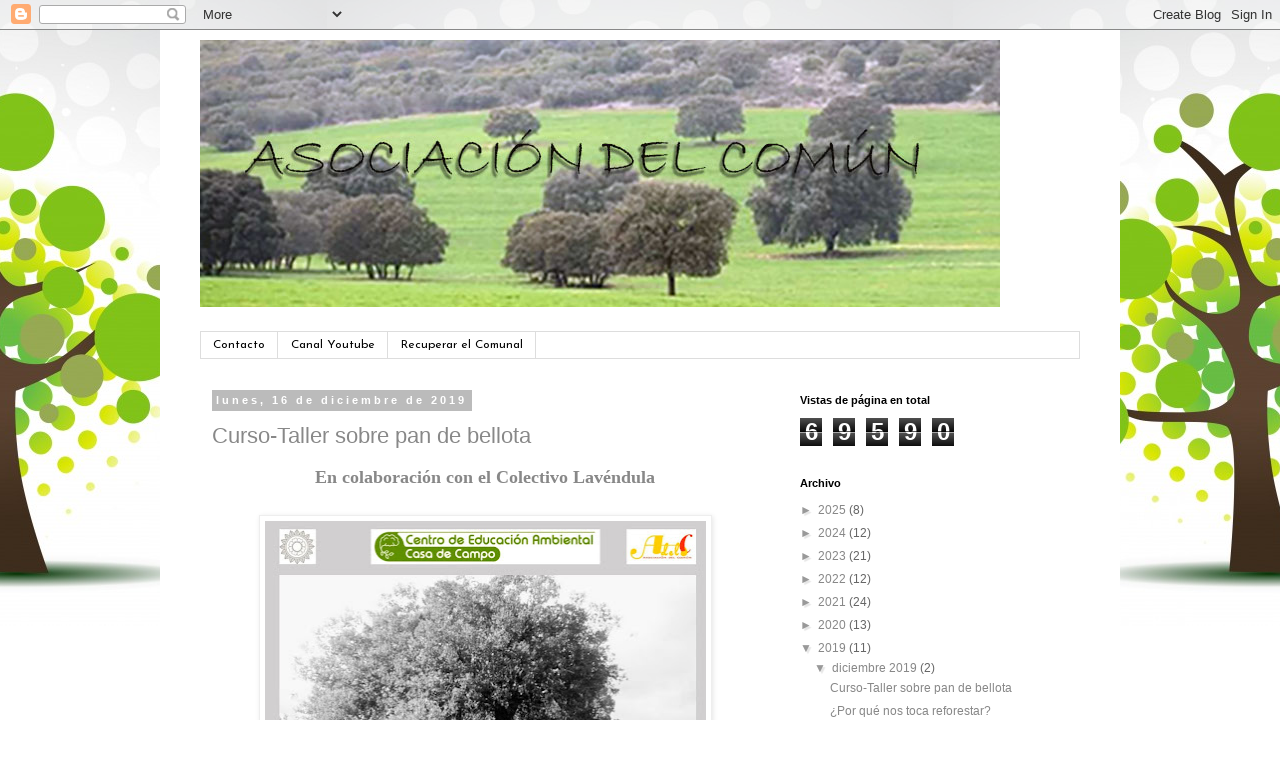

--- FILE ---
content_type: text/html; charset=UTF-8
request_url: https://www.asociaciondelcomun.org/2019/
body_size: 23126
content:
<!DOCTYPE html>
<html class='v2' dir='ltr' lang='es' xmlns='http://www.w3.org/1999/xhtml' xmlns:b='http://www.google.com/2005/gml/b' xmlns:data='http://www.google.com/2005/gml/data' xmlns:expr='http://www.google.com/2005/gml/expr'>
<head>
<link href='https://www.blogger.com/static/v1/widgets/335934321-css_bundle_v2.css' rel='stylesheet' type='text/css'/>
<meta content='width=1100' name='viewport'/>
<meta content='text/html; charset=UTF-8' http-equiv='Content-Type'/>
<meta content='blogger' name='generator'/>
<link href='https://www.asociaciondelcomun.org/favicon.ico' rel='icon' type='image/x-icon'/>
<link href='https://www.asociaciondelcomun.org/2019/' rel='canonical'/>
<link rel="alternate" type="application/atom+xml" title="Asociación del Común - Atom" href="https://www.asociaciondelcomun.org/feeds/posts/default" />
<link rel="alternate" type="application/rss+xml" title="Asociación del Común - RSS" href="https://www.asociaciondelcomun.org/feeds/posts/default?alt=rss" />
<link rel="service.post" type="application/atom+xml" title="Asociación del Común - Atom" href="https://www.blogger.com/feeds/180291555463607745/posts/default" />
<!--Can't find substitution for tag [blog.ieCssRetrofitLinks]-->
<meta content='Reforestación, Comunales, repoblación rural, autogestión, sociedad convivencial.' name='description'/>
<meta content='https://www.asociaciondelcomun.org/2019/' property='og:url'/>
<meta content='Asociación del Común' property='og:title'/>
<meta content='Reforestación, Comunales, repoblación rural, autogestión, sociedad convivencial.' property='og:description'/>
<title>Asociación del Común: 2019</title>
<!--Twitter Card-->
<meta content='summary_large_image' name='twitter:card'/>
<meta content='@FelixRodrigMora' name='twitter:site'/>
<meta content='@FelixRodrigMora' name='twitter:creator'/>
<meta content='https://www.asociaciondelcomun.org/2019/' name='twitter:url'/>
<meta content='Asociación del Común' name='twitter:image:alt'/>
<meta content='Asociación del Común' name='twitter:title'/>
<meta content='https://www.asociaciondelcomun.org/2019/' name='twitter:domain'/>
<meta content='Reforestación, Comunales, repoblación rural, autogestión, sociedad convivencial.' name='twitter:description'/>
<meta content='https://blogger.googleusercontent.com/img/b/R29vZ2xl/AVvXsEgIklj448t52X7bcijCI8FnkHy5DaL4ISk65TNJ9_GBGutRDbyW-RKr0A2acF50jtdshCQPJNVo1KRLqjm8w2a0Xp7Q9GeBPFEq3oq0XMtdZrYRcWc51K1trttngnMKmyiTdJPe_XxLjmd0zbZaJ12L6yXg_cAlpahfwuEorn_MZCazr7VQhLMjxrxj4A/s500/logo_arrendajo.jpg' name='twitter:image'/>
<style type='text/css'>@font-face{font-family:'Josefin Sans';font-style:normal;font-weight:400;font-display:swap;src:url(//fonts.gstatic.com/s/josefinsans/v34/Qw3PZQNVED7rKGKxtqIqX5E-AVSJrOCfjY46_DjQbMlhLybpUVzEEaq2.woff2)format('woff2');unicode-range:U+0102-0103,U+0110-0111,U+0128-0129,U+0168-0169,U+01A0-01A1,U+01AF-01B0,U+0300-0301,U+0303-0304,U+0308-0309,U+0323,U+0329,U+1EA0-1EF9,U+20AB;}@font-face{font-family:'Josefin Sans';font-style:normal;font-weight:400;font-display:swap;src:url(//fonts.gstatic.com/s/josefinsans/v34/Qw3PZQNVED7rKGKxtqIqX5E-AVSJrOCfjY46_DjQbMhhLybpUVzEEaq2.woff2)format('woff2');unicode-range:U+0100-02BA,U+02BD-02C5,U+02C7-02CC,U+02CE-02D7,U+02DD-02FF,U+0304,U+0308,U+0329,U+1D00-1DBF,U+1E00-1E9F,U+1EF2-1EFF,U+2020,U+20A0-20AB,U+20AD-20C0,U+2113,U+2C60-2C7F,U+A720-A7FF;}@font-face{font-family:'Josefin Sans';font-style:normal;font-weight:400;font-display:swap;src:url(//fonts.gstatic.com/s/josefinsans/v34/Qw3PZQNVED7rKGKxtqIqX5E-AVSJrOCfjY46_DjQbMZhLybpUVzEEQ.woff2)format('woff2');unicode-range:U+0000-00FF,U+0131,U+0152-0153,U+02BB-02BC,U+02C6,U+02DA,U+02DC,U+0304,U+0308,U+0329,U+2000-206F,U+20AC,U+2122,U+2191,U+2193,U+2212,U+2215,U+FEFF,U+FFFD;}</style>
<style id='page-skin-1' type='text/css'><!--
/*
-----------------------------------------------
Blogger Template Style
Name:     Simple
Designer: Blogger
URL:      www.blogger.com
----------------------------------------------- */
/* Variable definitions
====================
<Variable name="keycolor" description="Main Color" type="color" default="#66bbdd"/>
<Group description="Page Text" selector="body">
<Variable name="body.font" description="Font" type="font"
default="normal normal 12px Arial, Tahoma, Helvetica, FreeSans, sans-serif"/>
<Variable name="body.text.color" description="Text Color" type="color" default="#222222"/>
</Group>
<Group description="Backgrounds" selector=".body-fauxcolumns-outer">
<Variable name="body.background.color" description="Outer Background" type="color" default="#66bbdd"/>
<Variable name="content.background.color" description="Main Background" type="color" default="#ffffff"/>
<Variable name="header.background.color" description="Header Background" type="color" default="transparent"/>
</Group>
<Group description="Links" selector=".main-outer">
<Variable name="link.color" description="Link Color" type="color" default="#2288bb"/>
<Variable name="link.visited.color" description="Visited Color" type="color" default="#888888"/>
<Variable name="link.hover.color" description="Hover Color" type="color" default="#33aaff"/>
</Group>
<Group description="Blog Title" selector=".header h1">
<Variable name="header.font" description="Font" type="font"
default="normal normal 60px Arial, Tahoma, Helvetica, FreeSans, sans-serif"/>
<Variable name="header.text.color" description="Title Color" type="color" default="#3399bb" />
</Group>
<Group description="Blog Description" selector=".header .description">
<Variable name="description.text.color" description="Description Color" type="color"
default="#777777" />
</Group>
<Group description="Tabs Text" selector=".tabs-inner .widget li a">
<Variable name="tabs.font" description="Font" type="font"
default="normal normal 14px Arial, Tahoma, Helvetica, FreeSans, sans-serif"/>
<Variable name="tabs.text.color" description="Text Color" type="color" default="#999999"/>
<Variable name="tabs.selected.text.color" description="Selected Color" type="color" default="#000000"/>
</Group>
<Group description="Tabs Background" selector=".tabs-outer .PageList">
<Variable name="tabs.background.color" description="Background Color" type="color" default="#f5f5f5"/>
<Variable name="tabs.selected.background.color" description="Selected Color" type="color" default="#eeeeee"/>
</Group>
<Group description="Post Title" selector="h3.post-title, .comments h4">
<Variable name="post.title.font" description="Font" type="font"
default="normal normal 22px Arial, Tahoma, Helvetica, FreeSans, sans-serif"/>
</Group>
<Group description="Date Header" selector=".date-header">
<Variable name="date.header.color" description="Text Color" type="color"
default="#666666"/>
<Variable name="date.header.background.color" description="Background Color" type="color"
default="transparent"/>
<Variable name="date.header.font" description="Text Font" type="font"
default="normal bold 11px Arial, Tahoma, Helvetica, FreeSans, sans-serif"/>
<Variable name="date.header.padding" description="Date Header Padding" type="string" default="inherit"/>
<Variable name="date.header.letterspacing" description="Date Header Letter Spacing" type="string" default="inherit"/>
<Variable name="date.header.margin" description="Date Header Margin" type="string" default="inherit"/>
</Group>
<Group description="Post Footer" selector=".post-footer">
<Variable name="post.footer.text.color" description="Text Color" type="color" default="#666666"/>
<Variable name="post.footer.background.color" description="Background Color" type="color"
default="#f9f9f9"/>
<Variable name="post.footer.border.color" description="Shadow Color" type="color" default="#eeeeee"/>
</Group>
<Group description="Gadgets" selector="h2">
<Variable name="widget.title.font" description="Title Font" type="font"
default="normal bold 11px Arial, Tahoma, Helvetica, FreeSans, sans-serif"/>
<Variable name="widget.title.text.color" description="Title Color" type="color" default="#000000"/>
<Variable name="widget.alternate.text.color" description="Alternate Color" type="color" default="#999999"/>
</Group>
<Group description="Images" selector=".main-inner">
<Variable name="image.background.color" description="Background Color" type="color" default="#ffffff"/>
<Variable name="image.border.color" description="Border Color" type="color" default="#eeeeee"/>
<Variable name="image.text.color" description="Caption Text Color" type="color" default="#666666"/>
</Group>
<Group description="Accents" selector=".content-inner">
<Variable name="body.rule.color" description="Separator Line Color" type="color" default="#eeeeee"/>
<Variable name="tabs.border.color" description="Tabs Border Color" type="color" default="transparent"/>
</Group>
<Variable name="body.background" description="Body Background" type="background"
color="#ffffff" default="$(color) none repeat scroll top left"/>
<Variable name="body.background.override" description="Body Background Override" type="string" default=""/>
<Variable name="body.background.gradient.cap" description="Body Gradient Cap" type="url"
default="url(https://resources.blogblog.com/blogblog/data/1kt/simple/gradients_light.png)"/>
<Variable name="body.background.gradient.tile" description="Body Gradient Tile" type="url"
default="url(https://resources.blogblog.com/blogblog/data/1kt/simple/body_gradient_tile_light.png)"/>
<Variable name="content.background.color.selector" description="Content Background Color Selector" type="string" default=".content-inner"/>
<Variable name="content.padding" description="Content Padding" type="length" default="10px" min="0" max="100px"/>
<Variable name="content.padding.horizontal" description="Content Horizontal Padding" type="length" default="10px" min="0" max="100px"/>
<Variable name="content.shadow.spread" description="Content Shadow Spread" type="length" default="40px" min="0" max="100px"/>
<Variable name="content.shadow.spread.webkit" description="Content Shadow Spread (WebKit)" type="length" default="5px" min="0" max="100px"/>
<Variable name="content.shadow.spread.ie" description="Content Shadow Spread (IE)" type="length" default="10px" min="0" max="100px"/>
<Variable name="main.border.width" description="Main Border Width" type="length" default="0" min="0" max="10px"/>
<Variable name="header.background.gradient" description="Header Gradient" type="url" default="none"/>
<Variable name="header.shadow.offset.left" description="Header Shadow Offset Left" type="length" default="-1px" min="-50px" max="50px"/>
<Variable name="header.shadow.offset.top" description="Header Shadow Offset Top" type="length" default="-1px" min="-50px" max="50px"/>
<Variable name="header.shadow.spread" description="Header Shadow Spread" type="length" default="1px" min="0" max="100px"/>
<Variable name="header.padding" description="Header Padding" type="length" default="30px" min="0" max="100px"/>
<Variable name="header.border.size" description="Header Border Size" type="length" default="1px" min="0" max="10px"/>
<Variable name="header.bottom.border.size" description="Header Bottom Border Size" type="length" default="1px" min="0" max="10px"/>
<Variable name="header.border.horizontalsize" description="Header Horizontal Border Size" type="length" default="0" min="0" max="10px"/>
<Variable name="description.text.size" description="Description Text Size" type="string" default="140%"/>
<Variable name="tabs.margin.top" description="Tabs Margin Top" type="length" default="0" min="0" max="100px"/>
<Variable name="tabs.margin.side" description="Tabs Side Margin" type="length" default="30px" min="0" max="100px"/>
<Variable name="tabs.background.gradient" description="Tabs Background Gradient" type="url"
default="url(https://resources.blogblog.com/blogblog/data/1kt/simple/gradients_light.png)"/>
<Variable name="tabs.border.width" description="Tabs Border Width" type="length" default="1px" min="0" max="10px"/>
<Variable name="tabs.bevel.border.width" description="Tabs Bevel Border Width" type="length" default="1px" min="0" max="10px"/>
<Variable name="post.margin.bottom" description="Post Bottom Margin" type="length" default="25px" min="0" max="100px"/>
<Variable name="image.border.small.size" description="Image Border Small Size" type="length" default="2px" min="0" max="10px"/>
<Variable name="image.border.large.size" description="Image Border Large Size" type="length" default="5px" min="0" max="10px"/>
<Variable name="page.width.selector" description="Page Width Selector" type="string" default=".region-inner"/>
<Variable name="page.width" description="Page Width" type="string" default="auto"/>
<Variable name="main.section.margin" description="Main Section Margin" type="length" default="15px" min="0" max="100px"/>
<Variable name="main.padding" description="Main Padding" type="length" default="15px" min="0" max="100px"/>
<Variable name="main.padding.top" description="Main Padding Top" type="length" default="30px" min="0" max="100px"/>
<Variable name="main.padding.bottom" description="Main Padding Bottom" type="length" default="30px" min="0" max="100px"/>
<Variable name="paging.background"
color="#ffffff"
description="Background of blog paging area" type="background"
default="transparent none no-repeat scroll top center"/>
<Variable name="footer.bevel" description="Bevel border length of footer" type="length" default="0" min="0" max="10px"/>
<Variable name="mobile.background.overlay" description="Mobile Background Overlay" type="string"
default="transparent none repeat scroll top left"/>
<Variable name="mobile.background.size" description="Mobile Background Size" type="string" default="auto"/>
<Variable name="mobile.button.color" description="Mobile Button Color" type="color" default="#ffffff" />
<Variable name="startSide" description="Side where text starts in blog language" type="automatic" default="left"/>
<Variable name="endSide" description="Side where text ends in blog language" type="automatic" default="right"/>
*/
/* Content
----------------------------------------------- */
body {
font: normal normal 12px 'Trebuchet MS', Trebuchet, Verdana, sans-serif;
color: #666666;
background: #ffffff url(//4.bp.blogspot.com/-8LuABLwY_gg/XYfxMc_x4uI/AAAAAAAAAW8/g4FAQQh0x3wHQMmmoQrsANBwN73bcZlPwCK4BGAYYCw/s0/illustrazione-di-alberi-astratti-vettori-astratti_1394-314.jpg) repeat-x fixed top center;
padding: 0 0 0 0;
}
html body .region-inner {
min-width: 0;
max-width: 100%;
width: auto;
}
h2 {
font-size: 22px;
}
a:link {
text-decoration:none;
color: #888888;
}
a:visited {
text-decoration:none;
color: #2288bb;
}
a:hover {
text-decoration:underline;
color: #33aaff;
}
.body-fauxcolumn-outer .fauxcolumn-inner {
background: transparent none repeat scroll top left;
_background-image: none;
}
.body-fauxcolumn-outer .cap-top {
position: absolute;
z-index: 1;
height: 400px;
width: 100%;
}
.body-fauxcolumn-outer .cap-top .cap-left {
width: 100%;
background: transparent none repeat-x scroll top left;
_background-image: none;
}
.content-outer {
-moz-box-shadow: 0 0 0 rgba(0, 0, 0, .15);
-webkit-box-shadow: 0 0 0 rgba(0, 0, 0, .15);
-goog-ms-box-shadow: 0 0 0 #333333;
box-shadow: 0 0 0 rgba(0, 0, 0, .15);
margin-bottom: 1px;
}
.content-inner {
padding: 10px 40px;
}
.content-inner {
background-color: #ffffff;
}
/* Header
----------------------------------------------- */
.header-outer {
background: rgba(0, 0, 0, 0) none repeat-x scroll 0 -400px;
_background-image: none;
}
.Header h1 {
font: normal normal 40px 'Trebuchet MS',Trebuchet,Verdana,sans-serif;
color: #000000;
text-shadow: 0 0 0 rgba(0, 0, 0, .2);
}
.Header h1 a {
color: #000000;
}
.Header .description {
font-size: 18px;
color: #000000;
}
.header-inner .Header .titlewrapper {
padding: 22px 0;
}
.header-inner .Header .descriptionwrapper {
padding: 0 0;
}
/* Tabs
----------------------------------------------- */
.tabs-inner .section:first-child {
border-top: 0 solid #dddddd;
}
.tabs-inner .section:first-child ul {
margin-top: -1px;
border-top: 1px solid #dddddd;
border-left: 1px solid #dddddd;
border-right: 1px solid #dddddd;
}
.tabs-inner .widget ul {
background: #ffffff none repeat-x scroll 0 -800px;
_background-image: none;
border-bottom: 1px solid #dddddd;
margin-top: 0;
margin-left: -30px;
margin-right: -30px;
}
.tabs-inner .widget li a {
display: inline-block;
padding: .6em 1em;
font: normal normal 12px Josefin Sans;
color: #000000;
border-left: 1px solid #ffffff;
border-right: 1px solid #dddddd;
}
.tabs-inner .widget li:first-child a {
border-left: none;
}
.tabs-inner .widget li.selected a, .tabs-inner .widget li a:hover {
color: #000000;
background-color: #eeeeee;
text-decoration: none;
}
/* Columns
----------------------------------------------- */
.main-outer {
border-top: 0 solid transparent;
}
.fauxcolumn-left-outer .fauxcolumn-inner {
border-right: 1px solid transparent;
}
.fauxcolumn-right-outer .fauxcolumn-inner {
border-left: 1px solid transparent;
}
/* Headings
----------------------------------------------- */
div.widget > h2,
div.widget h2.title {
margin: 0 0 1em 0;
font: normal bold 11px 'Trebuchet MS',Trebuchet,Verdana,sans-serif;
color: #000000;
}
/* Widgets
----------------------------------------------- */
.widget .zippy {
color: #999999;
text-shadow: 2px 2px 1px rgba(0, 0, 0, .1);
}
.widget .popular-posts ul {
list-style: none;
}
/* Posts
----------------------------------------------- */
h2.date-header {
font: normal bold 11px Arial, Tahoma, Helvetica, FreeSans, sans-serif;
}
.date-header span {
background-color: #bbbbbb;
color: #ffffff;
padding: 0.4em;
letter-spacing: 3px;
margin: inherit;
}
.main-inner {
padding-top: 35px;
padding-bottom: 65px;
}
.main-inner .column-center-inner {
padding: 0 0;
}
.main-inner .column-center-inner .section {
margin: 0 1em;
}
.post {
margin: 0 0 45px 0;
}
h3.post-title, .comments h4 {
font: normal normal 22px 'Trebuchet MS',Trebuchet,Verdana,sans-serif;
margin: .75em 0 0;
}
.post-body {
font-size: 110%;
line-height: 1.4;
position: relative;
}
.post-body img, .post-body .tr-caption-container, .Profile img, .Image img,
.BlogList .item-thumbnail img {
padding: 2px;
background: #ffffff;
border: 1px solid #eeeeee;
-moz-box-shadow: 1px 1px 5px rgba(0, 0, 0, .1);
-webkit-box-shadow: 1px 1px 5px rgba(0, 0, 0, .1);
box-shadow: 1px 1px 5px rgba(0, 0, 0, .1);
}
.post-body img, .post-body .tr-caption-container {
padding: 5px;
}
.post-body .tr-caption-container {
color: #666666;
}
.post-body .tr-caption-container img {
padding: 0;
background: transparent;
border: none;
-moz-box-shadow: 0 0 0 rgba(0, 0, 0, .1);
-webkit-box-shadow: 0 0 0 rgba(0, 0, 0, .1);
box-shadow: 0 0 0 rgba(0, 0, 0, .1);
}
.post-header {
margin: 0 0 1.5em;
line-height: 1.6;
font-size: 90%;
}
.post-footer {
margin: 20px -2px 0;
padding: 5px 10px;
color: #666666;
background-color: #eeeeee;
border-bottom: 1px solid #eeeeee;
line-height: 1.6;
font-size: 90%;
}
#comments .comment-author {
padding-top: 1.5em;
border-top: 1px solid transparent;
background-position: 0 1.5em;
}
#comments .comment-author:first-child {
padding-top: 0;
border-top: none;
}
.avatar-image-container {
margin: .2em 0 0;
}
#comments .avatar-image-container img {
border: 1px solid #eeeeee;
}
/* Comments
----------------------------------------------- */
.comments .comments-content .icon.blog-author {
background-repeat: no-repeat;
background-image: url([data-uri]);
}
.comments .comments-content .loadmore a {
border-top: 1px solid #999999;
border-bottom: 1px solid #999999;
}
.comments .comment-thread.inline-thread {
background-color: #eeeeee;
}
.comments .continue {
border-top: 2px solid #999999;
}
/* Accents
---------------------------------------------- */
.section-columns td.columns-cell {
border-left: 1px solid transparent;
}
.blog-pager {
background: transparent url(https://resources.blogblog.com/blogblog/data/1kt/simple/paging_dot.png) repeat-x scroll top center;
}
.blog-pager-older-link, .home-link,
.blog-pager-newer-link {
background-color: #ffffff;
padding: 5px;
}
.footer-outer {
border-top: 1px dashed #bbbbbb;
}
/* Mobile
----------------------------------------------- */
body.mobile  {
background-size: auto;
}
.mobile .body-fauxcolumn-outer {
background: transparent none repeat scroll top left;
}
.mobile .body-fauxcolumn-outer .cap-top {
background-size: 100% auto;
}
.mobile .content-outer {
-webkit-box-shadow: 0 0 3px rgba(0, 0, 0, .15);
box-shadow: 0 0 3px rgba(0, 0, 0, .15);
}
.mobile .tabs-inner .widget ul {
margin-left: 0;
margin-right: 0;
}
.mobile .post {
margin: 0;
}
.mobile .main-inner .column-center-inner .section {
margin: 0;
}
.mobile .date-header span {
padding: 0.1em 10px;
margin: 0 -10px;
}
.mobile h3.post-title {
margin: 0;
}
.mobile .blog-pager {
background: transparent none no-repeat scroll top center;
}
.mobile .footer-outer {
border-top: none;
}
.mobile .main-inner, .mobile .footer-inner {
background-color: #ffffff;
}
.mobile-index-contents {
color: #666666;
}
.mobile-link-button {
background-color: #888888;
}
.mobile-link-button a:link, .mobile-link-button a:visited {
color: #ffffff;
}
.mobile .tabs-inner .section:first-child {
border-top: none;
}
.mobile .tabs-inner .PageList .widget-content {
background-color: #eeeeee;
color: #000000;
border-top: 1px solid #dddddd;
border-bottom: 1px solid #dddddd;
}
.mobile .tabs-inner .PageList .widget-content .pagelist-arrow {
border-left: 1px solid #dddddd;
}

--></style>
<style id='template-skin-1' type='text/css'><!--
body {
min-width: 960px;
}
.content-outer, .content-fauxcolumn-outer, .region-inner {
min-width: 960px;
max-width: 960px;
_width: 960px;
}
.main-inner .columns {
padding-left: 0;
padding-right: 310px;
}
.main-inner .fauxcolumn-center-outer {
left: 0;
right: 310px;
/* IE6 does not respect left and right together */
_width: expression(this.parentNode.offsetWidth -
parseInt("0") -
parseInt("310px") + 'px');
}
.main-inner .fauxcolumn-left-outer {
width: 0;
}
.main-inner .fauxcolumn-right-outer {
width: 310px;
}
.main-inner .column-left-outer {
width: 0;
right: 100%;
margin-left: -0;
}
.main-inner .column-right-outer {
width: 310px;
margin-right: -310px;
}
#layout {
min-width: 0;
}
#layout .content-outer {
min-width: 0;
width: 800px;
}
#layout .region-inner {
min-width: 0;
width: auto;
}
body#layout div.add_widget {
padding: 8px;
}
body#layout div.add_widget a {
margin-left: 32px;
}
--></style>
<style>
    body {background-image:url(\/\/4.bp.blogspot.com\/-8LuABLwY_gg\/XYfxMc_x4uI\/AAAAAAAAAW8\/g4FAQQh0x3wHQMmmoQrsANBwN73bcZlPwCK4BGAYYCw\/s0\/illustrazione-di-alberi-astratti-vettori-astratti_1394-314.jpg);}
    
@media (max-width: 200px) { body {background-image:url(\/\/4.bp.blogspot.com\/-8LuABLwY_gg\/XYfxMc_x4uI\/AAAAAAAAAW8\/g4FAQQh0x3wHQMmmoQrsANBwN73bcZlPwCK4BGAYYCw\/w200\/illustrazione-di-alberi-astratti-vettori-astratti_1394-314.jpg);}}
@media (max-width: 400px) and (min-width: 201px) { body {background-image:url(\/\/4.bp.blogspot.com\/-8LuABLwY_gg\/XYfxMc_x4uI\/AAAAAAAAAW8\/g4FAQQh0x3wHQMmmoQrsANBwN73bcZlPwCK4BGAYYCw\/w400\/illustrazione-di-alberi-astratti-vettori-astratti_1394-314.jpg);}}
@media (max-width: 800px) and (min-width: 401px) { body {background-image:url(\/\/4.bp.blogspot.com\/-8LuABLwY_gg\/XYfxMc_x4uI\/AAAAAAAAAW8\/g4FAQQh0x3wHQMmmoQrsANBwN73bcZlPwCK4BGAYYCw\/w800\/illustrazione-di-alberi-astratti-vettori-astratti_1394-314.jpg);}}
@media (max-width: 1200px) and (min-width: 801px) { body {background-image:url(\/\/4.bp.blogspot.com\/-8LuABLwY_gg\/XYfxMc_x4uI\/AAAAAAAAAW8\/g4FAQQh0x3wHQMmmoQrsANBwN73bcZlPwCK4BGAYYCw\/w1200\/illustrazione-di-alberi-astratti-vettori-astratti_1394-314.jpg);}}
/* Last tag covers anything over one higher than the previous max-size cap. */
@media (min-width: 1201px) { body {background-image:url(\/\/4.bp.blogspot.com\/-8LuABLwY_gg\/XYfxMc_x4uI\/AAAAAAAAAW8\/g4FAQQh0x3wHQMmmoQrsANBwN73bcZlPwCK4BGAYYCw\/w1600\/illustrazione-di-alberi-astratti-vettori-astratti_1394-314.jpg);}}
  </style>
<link href='https://www.blogger.com/dyn-css/authorization.css?targetBlogID=180291555463607745&amp;zx=104dbafd-c9ed-44e6-878e-7d3a98a958ed' media='none' onload='if(media!=&#39;all&#39;)media=&#39;all&#39;' rel='stylesheet'/><noscript><link href='https://www.blogger.com/dyn-css/authorization.css?targetBlogID=180291555463607745&amp;zx=104dbafd-c9ed-44e6-878e-7d3a98a958ed' rel='stylesheet'/></noscript>
<meta name='google-adsense-platform-account' content='ca-host-pub-1556223355139109'/>
<meta name='google-adsense-platform-domain' content='blogspot.com'/>

</head>
<body class='loading'>
<div class='navbar section' id='navbar' name='Barra de navegación'><div class='widget Navbar' data-version='1' id='Navbar1'><script type="text/javascript">
    function setAttributeOnload(object, attribute, val) {
      if(window.addEventListener) {
        window.addEventListener('load',
          function(){ object[attribute] = val; }, false);
      } else {
        window.attachEvent('onload', function(){ object[attribute] = val; });
      }
    }
  </script>
<div id="navbar-iframe-container"></div>
<script type="text/javascript" src="https://apis.google.com/js/platform.js"></script>
<script type="text/javascript">
      gapi.load("gapi.iframes:gapi.iframes.style.bubble", function() {
        if (gapi.iframes && gapi.iframes.getContext) {
          gapi.iframes.getContext().openChild({
              url: 'https://www.blogger.com/navbar/180291555463607745?origin\x3dhttps://www.asociaciondelcomun.org',
              where: document.getElementById("navbar-iframe-container"),
              id: "navbar-iframe"
          });
        }
      });
    </script><script type="text/javascript">
(function() {
var script = document.createElement('script');
script.type = 'text/javascript';
script.src = '//pagead2.googlesyndication.com/pagead/js/google_top_exp.js';
var head = document.getElementsByTagName('head')[0];
if (head) {
head.appendChild(script);
}})();
</script>
</div></div>
<div class='body-fauxcolumns'>
<div class='fauxcolumn-outer body-fauxcolumn-outer'>
<div class='cap-top'>
<div class='cap-left'></div>
<div class='cap-right'></div>
</div>
<div class='fauxborder-left'>
<div class='fauxborder-right'></div>
<div class='fauxcolumn-inner'>
</div>
</div>
<div class='cap-bottom'>
<div class='cap-left'></div>
<div class='cap-right'></div>
</div>
</div>
</div>
<div class='content'>
<div class='content-fauxcolumns'>
<div class='fauxcolumn-outer content-fauxcolumn-outer'>
<div class='cap-top'>
<div class='cap-left'></div>
<div class='cap-right'></div>
</div>
<div class='fauxborder-left'>
<div class='fauxborder-right'></div>
<div class='fauxcolumn-inner'>
</div>
</div>
<div class='cap-bottom'>
<div class='cap-left'></div>
<div class='cap-right'></div>
</div>
</div>
</div>
<div class='content-outer'>
<div class='content-cap-top cap-top'>
<div class='cap-left'></div>
<div class='cap-right'></div>
</div>
<div class='fauxborder-left content-fauxborder-left'>
<div class='fauxborder-right content-fauxborder-right'></div>
<div class='content-inner'>
<header>
<div class='header-outer'>
<div class='header-cap-top cap-top'>
<div class='cap-left'></div>
<div class='cap-right'></div>
</div>
<div class='fauxborder-left header-fauxborder-left'>
<div class='fauxborder-right header-fauxborder-right'></div>
<div class='region-inner header-inner'>
<div class='header section' id='header' name='Cabecera'><div class='widget Header' data-version='1' id='Header1'>
<div id='header-inner'>
<a href='https://www.asociaciondelcomun.org/' style='display: block'>
<img alt='Asociación del Común' height='267px; ' id='Header1_headerimg' src='https://blogger.googleusercontent.com/img/b/R29vZ2xl/AVvXsEhqNCNSxCdHB50jAOIJV8UI4gcNFx3qrYqGfc5I7fjWGLMaYR3I8YRu2tGDAmC992EkTNWlMBdmmeCGIRHHMuMUyDjP00w-DVSNIQpwJ58esuSYVEDH-Zbx9RX1xZxr4jjEtq_Tafi0GcbJ/s800/logo+asoc+comun+3.jpg' style='display: block' width='800px; '/>
</a>
<div class='descriptionwrapper'>
<p class='description'><span>
</span></p>
</div>
</div>
</div></div>
</div>
</div>
<div class='header-cap-bottom cap-bottom'>
<div class='cap-left'></div>
<div class='cap-right'></div>
</div>
</div>
</header>
<div class='tabs-outer'>
<div class='tabs-cap-top cap-top'>
<div class='cap-left'></div>
<div class='cap-right'></div>
</div>
<div class='fauxborder-left tabs-fauxborder-left'>
<div class='fauxborder-right tabs-fauxborder-right'></div>
<div class='region-inner tabs-inner'>
<div class='tabs section' id='crosscol' name='Multicolumnas'><div class='widget PageList' data-version='1' id='PageList1'>
<h2>Menú Principal</h2>
<div class='widget-content'>
<ul>
<li>
<a href='https://www.asociaciondelcomun.org/p/contacto.html'>Contacto</a>
</li>
<li>
<a href='https://www.asociaciondelcomun.org/p/canal-youtube.html'>Canal Youtube</a>
</li>
<li>
<a href='https://www.asociaciondelcomun.org/p/recuperar-el-comunal.html'>Recuperar el Comunal</a>
</li>
</ul>
<div class='clear'></div>
</div>
</div></div>
<div class='tabs no-items section' id='crosscol-overflow' name='Cross-Column 2'></div>
</div>
</div>
<div class='tabs-cap-bottom cap-bottom'>
<div class='cap-left'></div>
<div class='cap-right'></div>
</div>
</div>
<div class='main-outer'>
<div class='main-cap-top cap-top'>
<div class='cap-left'></div>
<div class='cap-right'></div>
</div>
<div class='fauxborder-left main-fauxborder-left'>
<div class='fauxborder-right main-fauxborder-right'></div>
<div class='region-inner main-inner'>
<div class='columns fauxcolumns'>
<div class='fauxcolumn-outer fauxcolumn-center-outer'>
<div class='cap-top'>
<div class='cap-left'></div>
<div class='cap-right'></div>
</div>
<div class='fauxborder-left'>
<div class='fauxborder-right'></div>
<div class='fauxcolumn-inner'>
</div>
</div>
<div class='cap-bottom'>
<div class='cap-left'></div>
<div class='cap-right'></div>
</div>
</div>
<div class='fauxcolumn-outer fauxcolumn-left-outer'>
<div class='cap-top'>
<div class='cap-left'></div>
<div class='cap-right'></div>
</div>
<div class='fauxborder-left'>
<div class='fauxborder-right'></div>
<div class='fauxcolumn-inner'>
</div>
</div>
<div class='cap-bottom'>
<div class='cap-left'></div>
<div class='cap-right'></div>
</div>
</div>
<div class='fauxcolumn-outer fauxcolumn-right-outer'>
<div class='cap-top'>
<div class='cap-left'></div>
<div class='cap-right'></div>
</div>
<div class='fauxborder-left'>
<div class='fauxborder-right'></div>
<div class='fauxcolumn-inner'>
</div>
</div>
<div class='cap-bottom'>
<div class='cap-left'></div>
<div class='cap-right'></div>
</div>
</div>
<!-- corrects IE6 width calculation -->
<div class='columns-inner'>
<div class='column-center-outer'>
<div class='column-center-inner'>
<div class='main section' id='main' name='Principal'><div class='widget Blog' data-version='1' id='Blog1'>
<div class='blog-posts hfeed'>

          <div class="date-outer">
        
<h2 class='date-header'><span>lunes, 16 de diciembre de 2019</span></h2>

          <div class="date-posts">
        
<div class='post-outer'>
<div class='post hentry uncustomized-post-template' itemprop='blogPost' itemscope='itemscope' itemtype='http://schema.org/BlogPosting'>
<meta content='https://blogger.googleusercontent.com/img/b/R29vZ2xl/AVvXsEiLZxGHvR6gF4XKaxRt2b5C9U2N1KkyUKIuFZTw53a8vnsir7ZTNtvu3bPfLremEnGuvMlZSktu1H8wsrgfPtQS_ClJkmylBiQz-61RgI-x5WohwORFMpPHdnxQoQEQla9T9ROO16QvkfaZ/s640/Pan+de+bellota-1.jpg' itemprop='image_url'/>
<meta content='180291555463607745' itemprop='blogId'/>
<meta content='5454999290611379311' itemprop='postId'/>
<a name='5454999290611379311'></a>
<h3 class='post-title entry-title' itemprop='name'>
<a href='https://www.asociaciondelcomun.org/2019/12/blog-post_16.html'>Curso-Taller sobre pan de bellota</a>
</h3>
<div class='post-header'>
<div class='post-header-line-1'></div>
</div>
<div class='post-body entry-content' id='post-body-5454999290611379311' itemprop='articleBody'>
<div class="separator" style="clear: both; text-align: center;">
<span style="background-color: white; color: #888888; font-family: Lato; text-align: start;"><b><span style="font-size: large;">En colaboración con el Colectivo Lavéndula</span></b></span></div>
<div class="separator" style="clear: both; text-align: center;">
<span style="background-color: white; color: #888888; font-family: Lato; text-align: start;"><b><span style="font-size: large;"><br /></span></b></span></div>
<div class="separator" style="clear: both; text-align: center;">
<a href="https://blogger.googleusercontent.com/img/b/R29vZ2xl/AVvXsEiLZxGHvR6gF4XKaxRt2b5C9U2N1KkyUKIuFZTw53a8vnsir7ZTNtvu3bPfLremEnGuvMlZSktu1H8wsrgfPtQS_ClJkmylBiQz-61RgI-x5WohwORFMpPHdnxQoQEQla9T9ROO16QvkfaZ/s1600/Pan+de+bellota-1.jpg" imageanchor="1" style="margin-left: 1em; margin-right: 1em;"><img border="0" data-original-height="1600" data-original-width="1108" height="640" src="https://blogger.googleusercontent.com/img/b/R29vZ2xl/AVvXsEiLZxGHvR6gF4XKaxRt2b5C9U2N1KkyUKIuFZTw53a8vnsir7ZTNtvu3bPfLremEnGuvMlZSktu1H8wsrgfPtQS_ClJkmylBiQz-61RgI-x5WohwORFMpPHdnxQoQEQla9T9ROO16QvkfaZ/s640/Pan+de+bellota-1.jpg" width="441" /></a></div>
<br />
<div class="separator" style="clear: both; text-align: center;">
<a href="https://blogger.googleusercontent.com/img/b/R29vZ2xl/AVvXsEh3549eupTE5lXyRjOpUGnV2x-IxeuJ75FpMAvqL0XtEs8dh8DFaDz0TzJypXN4cx79B-mvbhCk3tnrpBR4rYGbvs1-4eUT6DNHxanuKOvTVQH-GuqxSncI3Gif7I1xy-KB5rxa7MW1oT12/s1600/Pan+de+bellota-2.jpg" imageanchor="1" style="margin-left: 1em; margin-right: 1em;"><img border="0" data-original-height="1600" data-original-width="1108" height="640" src="https://blogger.googleusercontent.com/img/b/R29vZ2xl/AVvXsEh3549eupTE5lXyRjOpUGnV2x-IxeuJ75FpMAvqL0XtEs8dh8DFaDz0TzJypXN4cx79B-mvbhCk3tnrpBR4rYGbvs1-4eUT6DNHxanuKOvTVQH-GuqxSncI3Gif7I1xy-KB5rxa7MW1oT12/s640/Pan+de+bellota-2.jpg" width="441" /></a></div>
<br />
<div style='clear: both;'></div>
</div>
<div class='post-footer'>
<div class='post-footer-line post-footer-line-1'>
<span class='post-author vcard'>
</span>
<span class='post-timestamp'>
en
<meta content='https://www.asociaciondelcomun.org/2019/12/blog-post_16.html' itemprop='url'/>
<a class='timestamp-link' href='https://www.asociaciondelcomun.org/2019/12/blog-post_16.html' rel='bookmark' title='permanent link'><abbr class='published' itemprop='datePublished' title='2019-12-16T18:18:00+01:00'>18:18</abbr></a>
</span>
<span class='post-comment-link'>
<a class='comment-link' href='https://www.asociaciondelcomun.org/2019/12/blog-post_16.html#comment-form' onclick=''>
No hay comentarios:
  </a>
</span>
<span class='post-icons'>
<span class='item-action'>
<a href='https://www.blogger.com/email-post/180291555463607745/5454999290611379311' title='Enviar entrada por correo electrónico'>
<img alt='' class='icon-action' height='13' src='https://resources.blogblog.com/img/icon18_email.gif' width='18'/>
</a>
</span>
<span class='item-control blog-admin pid-318730941'>
<a href='https://www.blogger.com/post-edit.g?blogID=180291555463607745&postID=5454999290611379311&from=pencil' title='Editar entrada'>
<img alt='' class='icon-action' height='18' src='https://resources.blogblog.com/img/icon18_edit_allbkg.gif' width='18'/>
</a>
</span>
</span>
<div class='post-share-buttons goog-inline-block'>
<a class='goog-inline-block share-button sb-email' href='https://www.blogger.com/share-post.g?blogID=180291555463607745&postID=5454999290611379311&target=email' target='_blank' title='Enviar por correo electrónico'><span class='share-button-link-text'>Enviar por correo electrónico</span></a><a class='goog-inline-block share-button sb-blog' href='https://www.blogger.com/share-post.g?blogID=180291555463607745&postID=5454999290611379311&target=blog' onclick='window.open(this.href, "_blank", "height=270,width=475"); return false;' target='_blank' title='Escribe un blog'><span class='share-button-link-text'>Escribe un blog</span></a><a class='goog-inline-block share-button sb-twitter' href='https://www.blogger.com/share-post.g?blogID=180291555463607745&postID=5454999290611379311&target=twitter' target='_blank' title='Compartir en X'><span class='share-button-link-text'>Compartir en X</span></a><a class='goog-inline-block share-button sb-facebook' href='https://www.blogger.com/share-post.g?blogID=180291555463607745&postID=5454999290611379311&target=facebook' onclick='window.open(this.href, "_blank", "height=430,width=640"); return false;' target='_blank' title='Compartir con Facebook'><span class='share-button-link-text'>Compartir con Facebook</span></a><a class='goog-inline-block share-button sb-pinterest' href='https://www.blogger.com/share-post.g?blogID=180291555463607745&postID=5454999290611379311&target=pinterest' target='_blank' title='Compartir en Pinterest'><span class='share-button-link-text'>Compartir en Pinterest</span></a>
</div>
</div>
<div class='post-footer-line post-footer-line-2'>
<span class='post-labels'>
</span>
</div>
<div class='post-footer-line post-footer-line-3'>
<span class='post-location'>
</span>
</div>
</div>
</div>
</div>
<div class='post-outer'>
<div class='post hentry uncustomized-post-template' itemprop='blogPost' itemscope='itemscope' itemtype='http://schema.org/BlogPosting'>
<meta content='https://i.ytimg.com/vi/hx7PSlLUU1g/0.jpg' itemprop='image_url'/>
<meta content='180291555463607745' itemprop='blogId'/>
<meta content='4392667713267880886' itemprop='postId'/>
<a name='4392667713267880886'></a>
<h3 class='post-title entry-title' itemprop='name'>
<a href='https://www.asociaciondelcomun.org/2019/12/blog-post.html'>&#191;Por qué nos toca reforestar?</a>
</h3>
<div class='post-header'>
<div class='post-header-line-1'></div>
</div>
<div class='post-body entry-content' id='post-body-4392667713267880886' itemprop='articleBody'>
<div class="separator" style="clear: both; text-align: center;">
<iframe allowfullscreen="" class="YOUTUBE-iframe-video" data-thumbnail-src="https://i.ytimg.com/vi/hx7PSlLUU1g/0.jpg" frameborder="0" height="266" src="https://www.youtube.com/embed/hx7PSlLUU1g?feature=player_embedded" width="320"></iframe></div>
<br />
<div style='clear: both;'></div>
</div>
<div class='post-footer'>
<div class='post-footer-line post-footer-line-1'>
<span class='post-author vcard'>
</span>
<span class='post-timestamp'>
en
<meta content='https://www.asociaciondelcomun.org/2019/12/blog-post.html' itemprop='url'/>
<a class='timestamp-link' href='https://www.asociaciondelcomun.org/2019/12/blog-post.html' rel='bookmark' title='permanent link'><abbr class='published' itemprop='datePublished' title='2019-12-16T18:13:00+01:00'>18:13</abbr></a>
</span>
<span class='post-comment-link'>
<a class='comment-link' href='https://www.asociaciondelcomun.org/2019/12/blog-post.html#comment-form' onclick=''>
No hay comentarios:
  </a>
</span>
<span class='post-icons'>
<span class='item-action'>
<a href='https://www.blogger.com/email-post/180291555463607745/4392667713267880886' title='Enviar entrada por correo electrónico'>
<img alt='' class='icon-action' height='13' src='https://resources.blogblog.com/img/icon18_email.gif' width='18'/>
</a>
</span>
<span class='item-control blog-admin pid-318730941'>
<a href='https://www.blogger.com/post-edit.g?blogID=180291555463607745&postID=4392667713267880886&from=pencil' title='Editar entrada'>
<img alt='' class='icon-action' height='18' src='https://resources.blogblog.com/img/icon18_edit_allbkg.gif' width='18'/>
</a>
</span>
</span>
<div class='post-share-buttons goog-inline-block'>
<a class='goog-inline-block share-button sb-email' href='https://www.blogger.com/share-post.g?blogID=180291555463607745&postID=4392667713267880886&target=email' target='_blank' title='Enviar por correo electrónico'><span class='share-button-link-text'>Enviar por correo electrónico</span></a><a class='goog-inline-block share-button sb-blog' href='https://www.blogger.com/share-post.g?blogID=180291555463607745&postID=4392667713267880886&target=blog' onclick='window.open(this.href, "_blank", "height=270,width=475"); return false;' target='_blank' title='Escribe un blog'><span class='share-button-link-text'>Escribe un blog</span></a><a class='goog-inline-block share-button sb-twitter' href='https://www.blogger.com/share-post.g?blogID=180291555463607745&postID=4392667713267880886&target=twitter' target='_blank' title='Compartir en X'><span class='share-button-link-text'>Compartir en X</span></a><a class='goog-inline-block share-button sb-facebook' href='https://www.blogger.com/share-post.g?blogID=180291555463607745&postID=4392667713267880886&target=facebook' onclick='window.open(this.href, "_blank", "height=430,width=640"); return false;' target='_blank' title='Compartir con Facebook'><span class='share-button-link-text'>Compartir con Facebook</span></a><a class='goog-inline-block share-button sb-pinterest' href='https://www.blogger.com/share-post.g?blogID=180291555463607745&postID=4392667713267880886&target=pinterest' target='_blank' title='Compartir en Pinterest'><span class='share-button-link-text'>Compartir en Pinterest</span></a>
</div>
</div>
<div class='post-footer-line post-footer-line-2'>
<span class='post-labels'>
</span>
</div>
<div class='post-footer-line post-footer-line-3'>
<span class='post-location'>
</span>
</div>
</div>
</div>
</div>

          </div></div>
        

          <div class="date-outer">
        
<h2 class='date-header'><span>martes, 8 de octubre de 2019</span></h2>

          <div class="date-posts">
        
<div class='post-outer'>
<div class='post hentry uncustomized-post-template' itemprop='blogPost' itemscope='itemscope' itemtype='http://schema.org/BlogPosting'>
<meta content='https://i.ytimg.com/vi/CgvigmQJNzA/0.jpg' itemprop='image_url'/>
<meta content='180291555463607745' itemprop='blogId'/>
<meta content='805327985973201048' itemprop='postId'/>
<a name='805327985973201048'></a>
<h3 class='post-title entry-title' itemprop='name'>
<a href='https://www.asociaciondelcomun.org/2019/10/sumate-la-reforestacion-bellotera.html'>SÚMATE A LA REFORESTACIÓN BELLOTERA POPULAR IBÉRICA. PERSONA A PERSONA. PROYECTO ARRENDAJO</a>
</h3>
<div class='post-header'>
<div class='post-header-line-1'></div>
</div>
<div class='post-body entry-content' id='post-body-805327985973201048' itemprop='articleBody'>
<div class="separator" style="clear: both; text-align: center;">
<iframe width="320" height="266" class="YOUTUBE-iframe-video" data-thumbnail-src="https://i.ytimg.com/vi/CgvigmQJNzA/0.jpg" src="https://www.youtube.com/embed/CgvigmQJNzA?feature=player_embedded" frameborder="0" allowfullscreen></iframe></div>
<br />
<div style='clear: both;'></div>
</div>
<div class='post-footer'>
<div class='post-footer-line post-footer-line-1'>
<span class='post-author vcard'>
</span>
<span class='post-timestamp'>
en
<meta content='https://www.asociaciondelcomun.org/2019/10/sumate-la-reforestacion-bellotera.html' itemprop='url'/>
<a class='timestamp-link' href='https://www.asociaciondelcomun.org/2019/10/sumate-la-reforestacion-bellotera.html' rel='bookmark' title='permanent link'><abbr class='published' itemprop='datePublished' title='2019-10-08T13:02:00+02:00'>13:02</abbr></a>
</span>
<span class='post-comment-link'>
<a class='comment-link' href='https://www.asociaciondelcomun.org/2019/10/sumate-la-reforestacion-bellotera.html#comment-form' onclick=''>
No hay comentarios:
  </a>
</span>
<span class='post-icons'>
<span class='item-action'>
<a href='https://www.blogger.com/email-post/180291555463607745/805327985973201048' title='Enviar entrada por correo electrónico'>
<img alt='' class='icon-action' height='13' src='https://resources.blogblog.com/img/icon18_email.gif' width='18'/>
</a>
</span>
<span class='item-control blog-admin pid-318730941'>
<a href='https://www.blogger.com/post-edit.g?blogID=180291555463607745&postID=805327985973201048&from=pencil' title='Editar entrada'>
<img alt='' class='icon-action' height='18' src='https://resources.blogblog.com/img/icon18_edit_allbkg.gif' width='18'/>
</a>
</span>
</span>
<div class='post-share-buttons goog-inline-block'>
<a class='goog-inline-block share-button sb-email' href='https://www.blogger.com/share-post.g?blogID=180291555463607745&postID=805327985973201048&target=email' target='_blank' title='Enviar por correo electrónico'><span class='share-button-link-text'>Enviar por correo electrónico</span></a><a class='goog-inline-block share-button sb-blog' href='https://www.blogger.com/share-post.g?blogID=180291555463607745&postID=805327985973201048&target=blog' onclick='window.open(this.href, "_blank", "height=270,width=475"); return false;' target='_blank' title='Escribe un blog'><span class='share-button-link-text'>Escribe un blog</span></a><a class='goog-inline-block share-button sb-twitter' href='https://www.blogger.com/share-post.g?blogID=180291555463607745&postID=805327985973201048&target=twitter' target='_blank' title='Compartir en X'><span class='share-button-link-text'>Compartir en X</span></a><a class='goog-inline-block share-button sb-facebook' href='https://www.blogger.com/share-post.g?blogID=180291555463607745&postID=805327985973201048&target=facebook' onclick='window.open(this.href, "_blank", "height=430,width=640"); return false;' target='_blank' title='Compartir con Facebook'><span class='share-button-link-text'>Compartir con Facebook</span></a><a class='goog-inline-block share-button sb-pinterest' href='https://www.blogger.com/share-post.g?blogID=180291555463607745&postID=805327985973201048&target=pinterest' target='_blank' title='Compartir en Pinterest'><span class='share-button-link-text'>Compartir en Pinterest</span></a>
</div>
</div>
<div class='post-footer-line post-footer-line-2'>
<span class='post-labels'>
</span>
</div>
<div class='post-footer-line post-footer-line-3'>
<span class='post-location'>
</span>
</div>
</div>
</div>
</div>

          </div></div>
        

          <div class="date-outer">
        
<h2 class='date-header'><span>domingo, 29 de septiembre de 2019</span></h2>

          <div class="date-posts">
        
<div class='post-outer'>
<div class='post hentry uncustomized-post-template' itemprop='blogPost' itemscope='itemscope' itemtype='http://schema.org/BlogPosting'>
<meta content='https://blogger.googleusercontent.com/img/b/R29vZ2xl/AVvXsEjRgFelAzk1xats7VMCVNSgaM6bK9HX2xBPK9DqeDpFep0H7do5ckxO0NHnUYMHN_w2FS9jL8xC-FwbguhTgxQxB8wF_VnsvvY8LSC_PGk1aCw9LDfRQdBoM8vwelwbBxmBCWv9M_cnBANw/s640/escuela+de+arrendajos%25282%2529_page-0001.jpg' itemprop='image_url'/>
<meta content='180291555463607745' itemprop='blogId'/>
<meta content='3519594669758198079' itemprop='postId'/>
<a name='3519594669758198079'></a>
<h3 class='post-title entry-title' itemprop='name'>
<a href='https://www.asociaciondelcomun.org/2019/09/escuela-de-arrendajos.html'>ESCUELA DE ARRENDAJOS</a>
</h3>
<div class='post-header'>
<div class='post-header-line-1'></div>
</div>
<div class='post-body entry-content' id='post-body-3519594669758198079' itemprop='articleBody'>
<div class="separator" style="clear: both; text-align: center;">
<a href="https://drive.google.com/open?id=14Y8ZYcb1eh1CjPW3JQBrdz9dVt_BTFr2" target="_blank"><img border="0" data-original-height="1600" data-original-width="1132" height="640" src="https://blogger.googleusercontent.com/img/b/R29vZ2xl/AVvXsEjRgFelAzk1xats7VMCVNSgaM6bK9HX2xBPK9DqeDpFep0H7do5ckxO0NHnUYMHN_w2FS9jL8xC-FwbguhTgxQxB8wF_VnsvvY8LSC_PGk1aCw9LDfRQdBoM8vwelwbBxmBCWv9M_cnBANw/s640/escuela+de+arrendajos%25282%2529_page-0001.jpg" width="451" /></a></div>
<br />
<div class="separator" style="clear: both; text-align: center;">
<a href="https://blogger.googleusercontent.com/img/b/R29vZ2xl/AVvXsEgxYJAM1o28aIv-AXYQepHThwQ633JNd9VSyyWER0y_22TS5NtetfJdS8H18XqGBl_D90jMRbVQUK34qgnvKdvlMc_Q4pSeT8GlIPcO5UDaKlLPGDaXSZbWedmbcmJUEYVSy_oCfTglDt-a/s1600/escuela+de+arrendajos%25282%2529_page-0002.jpg" imageanchor="1" style="margin-left: 1em; margin-right: 1em;"><img border="0" data-original-height="1600" data-original-width="1132" height="640" src="https://blogger.googleusercontent.com/img/b/R29vZ2xl/AVvXsEgxYJAM1o28aIv-AXYQepHThwQ633JNd9VSyyWER0y_22TS5NtetfJdS8H18XqGBl_D90jMRbVQUK34qgnvKdvlMc_Q4pSeT8GlIPcO5UDaKlLPGDaXSZbWedmbcmJUEYVSy_oCfTglDt-a/s640/escuela+de+arrendajos%25282%2529_page-0002.jpg" width="452" /></a></div>
<br />
<div class="separator" style="clear: both; text-align: center;">
<a href="https://blogger.googleusercontent.com/img/b/R29vZ2xl/AVvXsEib5nZxeHIOqMRy2SkiTR4uDWqFY9oUxODTF5vM9VkbYR1Xw_FAJiUHEO_0xB5WPaaYuVBidS3bohrib8yBH4XH2ixXd_O1bkRgiVTK9Di9A_3Lm886iZwMXo5YDUee9SRIpHQ2PcZ0DLzO/s1600/escuela+de+arrendajos%25282%2529_page-0003.jpg" imageanchor="1" style="margin-left: 1em; margin-right: 1em;"><img border="0" data-original-height="1600" data-original-width="1132" height="640" src="https://blogger.googleusercontent.com/img/b/R29vZ2xl/AVvXsEib5nZxeHIOqMRy2SkiTR4uDWqFY9oUxODTF5vM9VkbYR1Xw_FAJiUHEO_0xB5WPaaYuVBidS3bohrib8yBH4XH2ixXd_O1bkRgiVTK9Di9A_3Lm886iZwMXo5YDUee9SRIpHQ2PcZ0DLzO/s640/escuela+de+arrendajos%25282%2529_page-0003.jpg" width="452" /></a></div>
<div class="separator" style="clear: both; text-align: center;">
DESCARGA</div>
<div class="separator" style="clear: both; text-align: center;">
https://drive.google.com/open?id=14Y8ZYcb1eh1CjPW3JQBrdz9dVt_BTFr2</div>
<br />
<div style='clear: both;'></div>
</div>
<div class='post-footer'>
<div class='post-footer-line post-footer-line-1'>
<span class='post-author vcard'>
</span>
<span class='post-timestamp'>
en
<meta content='https://www.asociaciondelcomun.org/2019/09/escuela-de-arrendajos.html' itemprop='url'/>
<a class='timestamp-link' href='https://www.asociaciondelcomun.org/2019/09/escuela-de-arrendajos.html' rel='bookmark' title='permanent link'><abbr class='published' itemprop='datePublished' title='2019-09-29T09:00:00+02:00'>9:00</abbr></a>
</span>
<span class='post-comment-link'>
<a class='comment-link' href='https://www.asociaciondelcomun.org/2019/09/escuela-de-arrendajos.html#comment-form' onclick=''>
No hay comentarios:
  </a>
</span>
<span class='post-icons'>
<span class='item-action'>
<a href='https://www.blogger.com/email-post/180291555463607745/3519594669758198079' title='Enviar entrada por correo electrónico'>
<img alt='' class='icon-action' height='13' src='https://resources.blogblog.com/img/icon18_email.gif' width='18'/>
</a>
</span>
<span class='item-control blog-admin pid-318730941'>
<a href='https://www.blogger.com/post-edit.g?blogID=180291555463607745&postID=3519594669758198079&from=pencil' title='Editar entrada'>
<img alt='' class='icon-action' height='18' src='https://resources.blogblog.com/img/icon18_edit_allbkg.gif' width='18'/>
</a>
</span>
</span>
<div class='post-share-buttons goog-inline-block'>
<a class='goog-inline-block share-button sb-email' href='https://www.blogger.com/share-post.g?blogID=180291555463607745&postID=3519594669758198079&target=email' target='_blank' title='Enviar por correo electrónico'><span class='share-button-link-text'>Enviar por correo electrónico</span></a><a class='goog-inline-block share-button sb-blog' href='https://www.blogger.com/share-post.g?blogID=180291555463607745&postID=3519594669758198079&target=blog' onclick='window.open(this.href, "_blank", "height=270,width=475"); return false;' target='_blank' title='Escribe un blog'><span class='share-button-link-text'>Escribe un blog</span></a><a class='goog-inline-block share-button sb-twitter' href='https://www.blogger.com/share-post.g?blogID=180291555463607745&postID=3519594669758198079&target=twitter' target='_blank' title='Compartir en X'><span class='share-button-link-text'>Compartir en X</span></a><a class='goog-inline-block share-button sb-facebook' href='https://www.blogger.com/share-post.g?blogID=180291555463607745&postID=3519594669758198079&target=facebook' onclick='window.open(this.href, "_blank", "height=430,width=640"); return false;' target='_blank' title='Compartir con Facebook'><span class='share-button-link-text'>Compartir con Facebook</span></a><a class='goog-inline-block share-button sb-pinterest' href='https://www.blogger.com/share-post.g?blogID=180291555463607745&postID=3519594669758198079&target=pinterest' target='_blank' title='Compartir en Pinterest'><span class='share-button-link-text'>Compartir en Pinterest</span></a>
</div>
</div>
<div class='post-footer-line post-footer-line-2'>
<span class='post-labels'>
</span>
</div>
<div class='post-footer-line post-footer-line-3'>
<span class='post-location'>
</span>
</div>
</div>
</div>
</div>

          </div></div>
        

          <div class="date-outer">
        
<h2 class='date-header'><span>jueves, 26 de septiembre de 2019</span></h2>

          <div class="date-posts">
        
<div class='post-outer'>
<div class='post hentry uncustomized-post-template' itemprop='blogPost' itemscope='itemscope' itemtype='http://schema.org/BlogPosting'>
<meta content='https://i.ytimg.com/vi/0jRpLATD7BY/0.jpg' itemprop='image_url'/>
<meta content='180291555463607745' itemprop='blogId'/>
<meta content='2329646519937835886' itemprop='postId'/>
<a name='2329646519937835886'></a>
<h3 class='post-title entry-title' itemprop='name'>
<a href='https://www.asociaciondelcomun.org/2019/09/proyecto-arrendajo-de-arboles-y-bellotas.html'>PROYECTO ARRENDAJO. DE ÁRBOLES Y BELLOTAS</a>
</h3>
<div class='post-header'>
<div class='post-header-line-1'></div>
</div>
<div class='post-body entry-content' id='post-body-2329646519937835886' itemprop='articleBody'>
<br />
<div class="separator" style="clear: both; text-align: center;">
<br /></div>
<br />
<div style="text-align: center;">
<div class="separator" style="clear: both; text-align: center;">
<span style="font-size: large;"><iframe width="320" height="266" class="YOUTUBE-iframe-video" data-thumbnail-src="https://i.ytimg.com/vi/0jRpLATD7BY/0.jpg" src="https://www.youtube.com/embed/0jRpLATD7BY?feature=player_embedded" frameborder="0" allowfullscreen></iframe></span></div>
<br /></div>
<div style='clear: both;'></div>
</div>
<div class='post-footer'>
<div class='post-footer-line post-footer-line-1'>
<span class='post-author vcard'>
</span>
<span class='post-timestamp'>
en
<meta content='https://www.asociaciondelcomun.org/2019/09/proyecto-arrendajo-de-arboles-y-bellotas.html' itemprop='url'/>
<a class='timestamp-link' href='https://www.asociaciondelcomun.org/2019/09/proyecto-arrendajo-de-arboles-y-bellotas.html' rel='bookmark' title='permanent link'><abbr class='published' itemprop='datePublished' title='2019-09-26T12:24:00+02:00'>12:24</abbr></a>
</span>
<span class='post-comment-link'>
<a class='comment-link' href='https://www.asociaciondelcomun.org/2019/09/proyecto-arrendajo-de-arboles-y-bellotas.html#comment-form' onclick=''>
No hay comentarios:
  </a>
</span>
<span class='post-icons'>
<span class='item-action'>
<a href='https://www.blogger.com/email-post/180291555463607745/2329646519937835886' title='Enviar entrada por correo electrónico'>
<img alt='' class='icon-action' height='13' src='https://resources.blogblog.com/img/icon18_email.gif' width='18'/>
</a>
</span>
<span class='item-control blog-admin pid-318730941'>
<a href='https://www.blogger.com/post-edit.g?blogID=180291555463607745&postID=2329646519937835886&from=pencil' title='Editar entrada'>
<img alt='' class='icon-action' height='18' src='https://resources.blogblog.com/img/icon18_edit_allbkg.gif' width='18'/>
</a>
</span>
</span>
<div class='post-share-buttons goog-inline-block'>
<a class='goog-inline-block share-button sb-email' href='https://www.blogger.com/share-post.g?blogID=180291555463607745&postID=2329646519937835886&target=email' target='_blank' title='Enviar por correo electrónico'><span class='share-button-link-text'>Enviar por correo electrónico</span></a><a class='goog-inline-block share-button sb-blog' href='https://www.blogger.com/share-post.g?blogID=180291555463607745&postID=2329646519937835886&target=blog' onclick='window.open(this.href, "_blank", "height=270,width=475"); return false;' target='_blank' title='Escribe un blog'><span class='share-button-link-text'>Escribe un blog</span></a><a class='goog-inline-block share-button sb-twitter' href='https://www.blogger.com/share-post.g?blogID=180291555463607745&postID=2329646519937835886&target=twitter' target='_blank' title='Compartir en X'><span class='share-button-link-text'>Compartir en X</span></a><a class='goog-inline-block share-button sb-facebook' href='https://www.blogger.com/share-post.g?blogID=180291555463607745&postID=2329646519937835886&target=facebook' onclick='window.open(this.href, "_blank", "height=430,width=640"); return false;' target='_blank' title='Compartir con Facebook'><span class='share-button-link-text'>Compartir con Facebook</span></a><a class='goog-inline-block share-button sb-pinterest' href='https://www.blogger.com/share-post.g?blogID=180291555463607745&postID=2329646519937835886&target=pinterest' target='_blank' title='Compartir en Pinterest'><span class='share-button-link-text'>Compartir en Pinterest</span></a>
</div>
</div>
<div class='post-footer-line post-footer-line-2'>
<span class='post-labels'>
</span>
</div>
<div class='post-footer-line post-footer-line-3'>
<span class='post-location'>
</span>
</div>
</div>
</div>
</div>

          </div></div>
        

          <div class="date-outer">
        
<h2 class='date-header'><span>miércoles, 25 de septiembre de 2019</span></h2>

          <div class="date-posts">
        
<div class='post-outer'>
<div class='post hentry uncustomized-post-template' itemprop='blogPost' itemscope='itemscope' itemtype='http://schema.org/BlogPosting'>
<meta content='https://blogger.googleusercontent.com/img/b/R29vZ2xl/AVvXsEic73l3boMj75wOIGwApnXuyH_z3i7anEMcmZ0crLsrlbjp2_RzGcps_25uPhNabdlT-F7UZDfu388gZpCi2mDqkyJozp3Z8lBB7ZfJ05GjGokfgUyjNhCXTqxCmb6DNdyxDShqUev504TF/s400/logo+arrendajo.jpg' itemprop='image_url'/>
<meta content='180291555463607745' itemprop='blogId'/>
<meta content='3832323842726784042' itemprop='postId'/>
<a name='3832323842726784042'></a>
<h3 class='post-title entry-title' itemprop='name'>
<a href='https://www.asociaciondelcomun.org/2019/09/manifiesto-arrendajero.html'>MANIFIESTO ARRENDAJERO</a>
</h3>
<div class='post-header'>
<div class='post-header-line-1'></div>
</div>
<div class='post-body entry-content' id='post-body-3832323842726784042' itemprop='articleBody'>
<br />
<div class="separator" style="clear: both; text-align: center;">
<a href="https://blogger.googleusercontent.com/img/b/R29vZ2xl/AVvXsEic73l3boMj75wOIGwApnXuyH_z3i7anEMcmZ0crLsrlbjp2_RzGcps_25uPhNabdlT-F7UZDfu388gZpCi2mDqkyJozp3Z8lBB7ZfJ05GjGokfgUyjNhCXTqxCmb6DNdyxDShqUev504TF/s1600/logo+arrendajo.jpg" imageanchor="1" style="margin-left: 1em; margin-right: 1em;"><img border="0" data-original-height="500" data-original-width="500" height="400" src="https://blogger.googleusercontent.com/img/b/R29vZ2xl/AVvXsEic73l3boMj75wOIGwApnXuyH_z3i7anEMcmZ0crLsrlbjp2_RzGcps_25uPhNabdlT-F7UZDfu388gZpCi2mDqkyJozp3Z8lBB7ZfJ05GjGokfgUyjNhCXTqxCmb6DNdyxDShqUev504TF/s400/logo+arrendajo.jpg" width="400" /></a></div>
<div align="center" class="Standard" style="text-align: center;">
<span style="font-family: &quot;bell mt&quot; , serif; font-size: 18.0pt;"><br /></span></div>
<div align="center" class="Standard" style="text-align: center;">
<span style="font-family: &quot;bell mt&quot; , serif; font-size: 18.0pt;">MANIFIESTO ARRENDAJERO.</span><o:p></o:p></div>
<div align="center" class="Standard" style="text-align: center;">
<span style="font-family: &quot;bell mt&quot; , serif; font-size: 18.0pt;">Por la reforestación
popular de la Península Ibérica.</span><o:p></o:p></div>
<div class="Standard">
<br /></div>
<div class="Standard" style="text-align: justify; text-justify: inter-ideograph;">
<i><span style="font-family: &quot;bell mt&quot; , serif; font-size: 18.0pt;">Miras al cielo ahora que ya no, ahora que no llueve que es lo
que pasó&#8230; &#191;dónde están los bosques?</span></i><o:p></o:p></div>
<div class="Standard">
<br /></div>
<div class="MsoListParagraph" style="mso-list: l0 level1 lfo2; text-align: justify; text-indent: -18.0pt; text-justify: inter-ideograph;">
<!--[if !supportLists]-->1.<span style="font-size: 7pt; font-stretch: normal; font-variant-east-asian: normal; font-variant-numeric: normal; line-height: normal;">&nbsp;</span><span style="font-family: &quot;bell mt&quot; , serif; font-size: 18.0pt;">Dada
la degradación ambiental en la que nos encontramos, <b>mostramos</b> nuestra intención de actuar como pueblo que quiere cuidar
la vida, cada cual desde nuestras posibilidades, para revertir el proceso de
deforestación y desertificación.</span><o:p></o:p></div>
<div class="Standard">
<br /></div>
<div class="MsoListParagraph" style="mso-list: l0 level1 lfo1; text-align: justify; text-indent: -18.0pt; text-justify: inter-ideograph;">
<!--[if !supportLists]-->2.<span style="font-size: 7pt; font-stretch: normal; font-variant-east-asian: normal; font-variant-numeric: normal; line-height: normal;">&nbsp;&nbsp;&nbsp;&nbsp;
</span><!--[endif]--><b><span style="font-family: &quot;bell mt&quot; , serif; font-size: 18.0pt;">Hacemos</span></b><span style="font-family: &quot;bell mt&quot; , serif; font-size: 18.0pt;"> un llamamiento para que,
como arrendajos que siembran el bosque, consigamos recolectar y diseminar
1.000.000 de kilos de bellotas de los cinco quercus de la Península Ibérica
(robles, quejigos, encinas, alcornoques y coscojas), logrando que 100.000
participantes acopien cada uno 10 kilos y luego los dispersen en lugares
deforestados. Podemos acompañar las bellotas con semillas de otros árboles y
arbustos de nuestro entorno.</span><o:p></o:p></div>
<div class="MsoListParagraph" style="text-align: justify; text-justify: inter-ideograph;">
<br /></div>
<div class="MsoListParagraph" style="mso-list: l0 level1 lfo1; text-align: justify; text-indent: -18.0pt; text-justify: inter-ideograph;">
<!--[if !supportLists]-->3.<span style="font-size: 7pt; font-stretch: normal; font-variant-east-asian: normal; font-variant-numeric: normal; line-height: normal;">&nbsp;&nbsp;&nbsp;</span><span style="font-family: &quot;bell mt&quot; , serif; font-size: 18.0pt;">Ya
que las actividades de regeneración ambiental nunca deberían tener un objetivo
económico, publicitario o de orientación de la opinión, <b>declaramos</b> que no queremos dejar en manos de gobiernos,
instituciones centralizadoras ni partidos la tarea de recuperar el bosque
autóctono. Así, solas o acompañadas, teniendo experiencia o dejándonos enseñar,
nos disponemos a reforestar con nuestros propios medios, asociándonos con
nuestros iguales y de manera autónoma, con libertad de conciencia, de expresión
y acción.</span><o:p></o:p></div>
<div class="MsoListParagraph">
<br /></div>
<div class="MsoListParagraph" style="mso-list: l0 level1 lfo1; text-align: justify; text-indent: -18.0pt; text-justify: inter-ideograph;">
<!--[if !supportLists]-->4.<span style="font-size: 7pt; font-stretch: normal; font-variant-east-asian: normal; font-variant-numeric: normal; line-height: normal;">&nbsp;&nbsp;&nbsp;&nbsp;
</span><!--[endif]--><b><span style="font-family: &quot;bell mt&quot; , serif; font-size: 18.0pt;">Queremos</span></b><span style="font-family: &quot;bell mt&quot; , serif; font-size: 18.0pt;"> que esta iniciativa
bellotera inspire un principio mayor que es la de hacer algo por nosotros y por
los demás de forma desinteresada, alimentando a otra serie de valores fértiles
y generosos que nos descubran como personas valerosas y capaces. Queremos dejar
de ser súbditos de decisiones que vemos no tienen resultado.</span><o:p></o:p></div>
<div class="MsoListParagraph" style="text-align: justify; text-justify: inter-ideograph;">
<br /></div>
<div align="center" class="Standard" style="text-align: center;">
</div>
<div class="MsoListParagraph" style="mso-list: l0 level1 lfo1; text-align: justify; text-indent: -18.0pt; text-justify: inter-ideograph;">
<!--[if !supportLists]-->5.<span style="font-size: 7pt; font-stretch: normal; font-variant-east-asian: normal; font-variant-numeric: normal; line-height: normal;">&nbsp;&nbsp;&nbsp;&nbsp;
</span><!--[endif]--><span style="font-family: &quot;bell mt&quot; , serif; font-size: 18.0pt;">Esperamos
<b>encontrarnos</b> en los caminos para
recolectar y sembrar bellotas, cuidando así nuestro entorno; también en las
redes para difundir con orgullo y animar a que cada día seamos más creando
bosque, generando futuro.</span><o:p></o:p></div>
<div style='clear: both;'></div>
</div>
<div class='post-footer'>
<div class='post-footer-line post-footer-line-1'>
<span class='post-author vcard'>
</span>
<span class='post-timestamp'>
en
<meta content='https://www.asociaciondelcomun.org/2019/09/manifiesto-arrendajero.html' itemprop='url'/>
<a class='timestamp-link' href='https://www.asociaciondelcomun.org/2019/09/manifiesto-arrendajero.html' rel='bookmark' title='permanent link'><abbr class='published' itemprop='datePublished' title='2019-09-25T23:47:00+02:00'>23:47</abbr></a>
</span>
<span class='post-comment-link'>
<a class='comment-link' href='https://www.asociaciondelcomun.org/2019/09/manifiesto-arrendajero.html#comment-form' onclick=''>
No hay comentarios:
  </a>
</span>
<span class='post-icons'>
<span class='item-action'>
<a href='https://www.blogger.com/email-post/180291555463607745/3832323842726784042' title='Enviar entrada por correo electrónico'>
<img alt='' class='icon-action' height='13' src='https://resources.blogblog.com/img/icon18_email.gif' width='18'/>
</a>
</span>
<span class='item-control blog-admin pid-318730941'>
<a href='https://www.blogger.com/post-edit.g?blogID=180291555463607745&postID=3832323842726784042&from=pencil' title='Editar entrada'>
<img alt='' class='icon-action' height='18' src='https://resources.blogblog.com/img/icon18_edit_allbkg.gif' width='18'/>
</a>
</span>
</span>
<div class='post-share-buttons goog-inline-block'>
<a class='goog-inline-block share-button sb-email' href='https://www.blogger.com/share-post.g?blogID=180291555463607745&postID=3832323842726784042&target=email' target='_blank' title='Enviar por correo electrónico'><span class='share-button-link-text'>Enviar por correo electrónico</span></a><a class='goog-inline-block share-button sb-blog' href='https://www.blogger.com/share-post.g?blogID=180291555463607745&postID=3832323842726784042&target=blog' onclick='window.open(this.href, "_blank", "height=270,width=475"); return false;' target='_blank' title='Escribe un blog'><span class='share-button-link-text'>Escribe un blog</span></a><a class='goog-inline-block share-button sb-twitter' href='https://www.blogger.com/share-post.g?blogID=180291555463607745&postID=3832323842726784042&target=twitter' target='_blank' title='Compartir en X'><span class='share-button-link-text'>Compartir en X</span></a><a class='goog-inline-block share-button sb-facebook' href='https://www.blogger.com/share-post.g?blogID=180291555463607745&postID=3832323842726784042&target=facebook' onclick='window.open(this.href, "_blank", "height=430,width=640"); return false;' target='_blank' title='Compartir con Facebook'><span class='share-button-link-text'>Compartir con Facebook</span></a><a class='goog-inline-block share-button sb-pinterest' href='https://www.blogger.com/share-post.g?blogID=180291555463607745&postID=3832323842726784042&target=pinterest' target='_blank' title='Compartir en Pinterest'><span class='share-button-link-text'>Compartir en Pinterest</span></a>
</div>
</div>
<div class='post-footer-line post-footer-line-2'>
<span class='post-labels'>
</span>
</div>
<div class='post-footer-line post-footer-line-3'>
<span class='post-location'>
</span>
</div>
</div>
</div>
</div>
<div class='post-outer'>
<div class='post hentry uncustomized-post-template' itemprop='blogPost' itemscope='itemscope' itemtype='http://schema.org/BlogPosting'>
<meta content='https://blogger.googleusercontent.com/img/b/R29vZ2xl/AVvXsEgWY-OWK1MN8iKnfkRX4-kUfZ7B41hnDbSvg6-fMEpWV2ZP1RC3II8wPTf0sZcw7_iUZEpohW0agCKsUutxsWibZR-un3NIUxnh01h52EPhKyWKlIMz4TepcDTSTXpvpqZ1PoHDVgjF1zN3/s640/manual+cocina+bellotera.jpg' itemprop='image_url'/>
<meta content='180291555463607745' itemprop='blogId'/>
<meta content='5476138876438161611' itemprop='postId'/>
<a name='5476138876438161611'></a>
<h3 class='post-title entry-title' itemprop='name'>
<a href='https://www.asociaciondelcomun.org/2019/09/manual-bellotero-de-cesar-lema-costas.html'>MANUAL BELLOTERO, de César Lema Costas</a>
</h3>
<div class='post-header'>
<div class='post-header-line-1'></div>
</div>
<div class='post-body entry-content' id='post-body-5476138876438161611' itemprop='articleBody'>
<div class="separator" style="clear: both; text-align: center;">
<a href="https://blogger.googleusercontent.com/img/b/R29vZ2xl/AVvXsEgWY-OWK1MN8iKnfkRX4-kUfZ7B41hnDbSvg6-fMEpWV2ZP1RC3II8wPTf0sZcw7_iUZEpohW0agCKsUutxsWibZR-un3NIUxnh01h52EPhKyWKlIMz4TepcDTSTXpvpqZ1PoHDVgjF1zN3/s1600/manual+cocina+bellotera.jpg" imageanchor="1" style="margin-left: 1em; margin-right: 1em;"><img border="0" data-original-height="1024" data-original-width="768" height="640" src="https://blogger.googleusercontent.com/img/b/R29vZ2xl/AVvXsEgWY-OWK1MN8iKnfkRX4-kUfZ7B41hnDbSvg6-fMEpWV2ZP1RC3II8wPTf0sZcw7_iUZEpohW0agCKsUutxsWibZR-un3NIUxnh01h52EPhKyWKlIMz4TepcDTSTXpvpqZ1PoHDVgjF1zN3/s640/manual+cocina+bellotera.jpg" width="480" /></a></div>
<div class="separator" style="clear: both; text-align: center;">
<br /></div>
<div class="separator" style="clear: both; text-align: center;">
<b>DESCARGA:</b></div>
<div class="separator" style="clear: both; text-align: center;">
<a href="https://monacatorevolusionario.wordpress.com/recursos-silvestres/manual-bellotero/"><b>https://monacatorevolusionario.wordpress.com/recursos-silvestres/manual-bellotero/</b></a></div>
<br />
<div style='clear: both;'></div>
</div>
<div class='post-footer'>
<div class='post-footer-line post-footer-line-1'>
<span class='post-author vcard'>
</span>
<span class='post-timestamp'>
en
<meta content='https://www.asociaciondelcomun.org/2019/09/manual-bellotero-de-cesar-lema-costas.html' itemprop='url'/>
<a class='timestamp-link' href='https://www.asociaciondelcomun.org/2019/09/manual-bellotero-de-cesar-lema-costas.html' rel='bookmark' title='permanent link'><abbr class='published' itemprop='datePublished' title='2019-09-25T23:33:00+02:00'>23:33</abbr></a>
</span>
<span class='post-comment-link'>
<a class='comment-link' href='https://www.asociaciondelcomun.org/2019/09/manual-bellotero-de-cesar-lema-costas.html#comment-form' onclick=''>
No hay comentarios:
  </a>
</span>
<span class='post-icons'>
<span class='item-action'>
<a href='https://www.blogger.com/email-post/180291555463607745/5476138876438161611' title='Enviar entrada por correo electrónico'>
<img alt='' class='icon-action' height='13' src='https://resources.blogblog.com/img/icon18_email.gif' width='18'/>
</a>
</span>
<span class='item-control blog-admin pid-318730941'>
<a href='https://www.blogger.com/post-edit.g?blogID=180291555463607745&postID=5476138876438161611&from=pencil' title='Editar entrada'>
<img alt='' class='icon-action' height='18' src='https://resources.blogblog.com/img/icon18_edit_allbkg.gif' width='18'/>
</a>
</span>
</span>
<div class='post-share-buttons goog-inline-block'>
<a class='goog-inline-block share-button sb-email' href='https://www.blogger.com/share-post.g?blogID=180291555463607745&postID=5476138876438161611&target=email' target='_blank' title='Enviar por correo electrónico'><span class='share-button-link-text'>Enviar por correo electrónico</span></a><a class='goog-inline-block share-button sb-blog' href='https://www.blogger.com/share-post.g?blogID=180291555463607745&postID=5476138876438161611&target=blog' onclick='window.open(this.href, "_blank", "height=270,width=475"); return false;' target='_blank' title='Escribe un blog'><span class='share-button-link-text'>Escribe un blog</span></a><a class='goog-inline-block share-button sb-twitter' href='https://www.blogger.com/share-post.g?blogID=180291555463607745&postID=5476138876438161611&target=twitter' target='_blank' title='Compartir en X'><span class='share-button-link-text'>Compartir en X</span></a><a class='goog-inline-block share-button sb-facebook' href='https://www.blogger.com/share-post.g?blogID=180291555463607745&postID=5476138876438161611&target=facebook' onclick='window.open(this.href, "_blank", "height=430,width=640"); return false;' target='_blank' title='Compartir con Facebook'><span class='share-button-link-text'>Compartir con Facebook</span></a><a class='goog-inline-block share-button sb-pinterest' href='https://www.blogger.com/share-post.g?blogID=180291555463607745&postID=5476138876438161611&target=pinterest' target='_blank' title='Compartir en Pinterest'><span class='share-button-link-text'>Compartir en Pinterest</span></a>
</div>
</div>
<div class='post-footer-line post-footer-line-2'>
<span class='post-labels'>
</span>
</div>
<div class='post-footer-line post-footer-line-3'>
<span class='post-location'>
</span>
</div>
</div>
</div>
</div>
<div class='post-outer'>
<div class='post hentry uncustomized-post-template' itemprop='blogPost' itemscope='itemscope' itemtype='http://schema.org/BlogPosting'>
<meta content='https://blogger.googleusercontent.com/img/b/R29vZ2xl/AVvXsEg6tvDUIym5Ym_GVvhg5wNW7cRnPkUkc14FC3PsY4zt6K-6GmCha6z2wgD3NEVF-d-mw1y-EuslABxjT8SfOSXuNZPyBjs2wt7KCxOshfjtdCq0CBneIEhsoPf35zPuXoZt2RQeidioMQZM/s400/encina+asoc.jpeg' itemprop='image_url'/>
<meta content='180291555463607745' itemprop='blogId'/>
<meta content='4030484089802188574' itemprop='postId'/>
<a name='4030484089802188574'></a>
<h3 class='post-title entry-title' itemprop='name'>
<a href='https://www.asociaciondelcomun.org/2019/09/el-proyecto-arrendajo-que-es-el.html'>QUÉ ES EL PROYECTO ARRENDAJO</a>
</h3>
<div class='post-header'>
<div class='post-header-line-1'></div>
</div>
<div class='post-body entry-content' id='post-body-4030484089802188574' itemprop='articleBody'>
<div class="separator" style="clear: both; text-align: center;">
<a href="https://blogger.googleusercontent.com/img/b/R29vZ2xl/AVvXsEg6tvDUIym5Ym_GVvhg5wNW7cRnPkUkc14FC3PsY4zt6K-6GmCha6z2wgD3NEVF-d-mw1y-EuslABxjT8SfOSXuNZPyBjs2wt7KCxOshfjtdCq0CBneIEhsoPf35zPuXoZt2RQeidioMQZM/s1600/encina+asoc.jpeg" imageanchor="1" style="margin-left: 1em; margin-right: 1em;"><img border="0" data-original-height="1066" data-original-width="1600" height="265" src="https://blogger.googleusercontent.com/img/b/R29vZ2xl/AVvXsEg6tvDUIym5Ym_GVvhg5wNW7cRnPkUkc14FC3PsY4zt6K-6GmCha6z2wgD3NEVF-d-mw1y-EuslABxjT8SfOSXuNZPyBjs2wt7KCxOshfjtdCq0CBneIEhsoPf35zPuXoZt2RQeidioMQZM/s400/encina+asoc.jpeg" width="400" /></a></div>
<div style="text-align: justify;">
<span style="font-size: x-large;"><br /></span></div>
<div style="text-align: justify;">
<span style="font-size: x-large;">EL PROYECTO ARRENDAJO</span></div>
<div style="text-align: justify;">
<br /></div>
<div style="text-align: justify;">
<b><span style="font-size: large;">QUÉ ES?</span></b></div>
<div style="text-align: justify;">
El Proyecto Arrendajo surge del amor a los árboles. Al tener como elemento motor el amor es constructivo y creador, fecundante y generador de vida.</div>
<div style="text-align: justify;">
Es popular y horizontal No tiene centro ni dirección. Cualquier puede hacer o decir o editar un texto o un vídeo en él o para él. Y cualquiera puede aceptar o rechazar lo que se diga por otro u otros, o mitad y mitad. Su sustento es la libertad de conciencia y la libertad de expresión. Pero sobre todo la libertad de acción en algo tan natural que los arrendajos y otros animales hacen sin permiso!.</div>
<div style="text-align: justify;">
<br /></div>
<div style="text-align: justify;">
<span style="font-size: large;"><b>DE DÓNDE SALE LA IDEA?</b></span></div>
<div style="text-align: justify;">
Quienes lo hemos lanzado somos sólo iniciadores. No directores. Rechazamos iniciativas controladas por una institución, asociación, partido o gobierno. Pueden participar, pero nunca liderar, centralizar en definitiva manipular como siempre acaban haciendo por muy bien que empiecen. Por tanto sale de la gente y para la gente. No de uno, o una asociación, o un partido...</div>
<div style="text-align: justify;">
<br /></div>
<div style="text-align: justify;">
<span style="font-size: large;"><b>Y &#8230; DE QUÉ SE TRATA?</b></span></div>
<div style="text-align: justify;">
Se trata de recolectar y diseminar 1.000.000 de kilos de bellotas de los cinco quercus de la Península Ibérica (robles, quejigos, encinas, alcornoques y coscojas), logrando que 100.000 personas recolecten cada una 10 kilos y luego los siembre en lugares deforestados, igual que hace el arrendajo, nuestro idolatrado pájaro forestador.</div>
<div style="text-align: justify;">
Este año no conseguiremos, probablemente, esa meta, pero el que viene, sí, o el otro, o el otro, o&#8230; Somos combativos, somos fuertes, somos voluntariosos, y lo lograremos. Esa es la idea, persistir en aquello que creemos necesario, haya o no resultados a la vista. Cuando menos, seremos mejores personas!</div>
<div style="text-align: justify;">
<br /></div>
<div style="text-align: justify;">
<b><span style="font-size: large;">CUANDO SE EMPIEZA?</span></b></div>
<div style="text-align: justify;">
Las fechas de maduración de las bellotas, cogida y siembra se sitúan entre finales de octubre y principios de marzo. Cuatro meses o un poco más. Pero varían tales fechas según los territorios, la altitud, etc. Es muy fácil saber cuándo una bellota es idónea para sembrar: cae del árbol, no tiene agujero de parásito, es brillante, pesada, no flota en el agua... poco a poco desarrollamos un ojo. Publicaremos en breve nuestra &#8220;Escuela de Arrendajos&#8221; para que peques y mayores sepamos cómo hacer. Una vez que tenemos las bellotas lo ideal es sembrarlas a los pocos días. El calor de una casa podría destruir su poder germinativo.</div>
<div style="text-align: justify;">
<br /></div>
<div style="text-align: justify;">
<span style="font-size: large;"><b>CON QUIEN LO HAGO?</b></span></div>
<div style="text-align: justify;">
La clave es la acción individual, y conviene actuar sin esperar a otros ni a que se forme un grupo, ni a que nadie diga &#8220;&#161;adelante!&#8221;. Se trata de que cada persona, imbuida de amor puro y desinteresado por la naturaleza y por sus semejantes, destine su tiempo a: 1) informarse de todo el procedimiento y el proceso, 2) planear lo que va a hacer, 3) recoger bellotas y hojas de adelfa, 4) empuñar un palo con punta, una mochila o saco de tela con las bellotas, una bolsa de papel con la adelfa triturada y lanzarse a hacer pequeños hoyitos y a poner dos o tres bellotas en cada uno, durante semanas.</div>
<div style="text-align: justify;">
<br /></div>
<div style="text-align: justify;">
<b><span style="font-size: large;">DONDE REPUEBLO?</span></b></div>
<div style="text-align: justify;">
En tu barrio, en tu pueblo, en el de al lado, donde mejor te parezca. Se trata de poner bellotas no de realizar ningún acto delictivo. Cerca de fuentes, a lo largo de caminos, en descampados, en zonas incendiadas, en dehesas y bosques comunales o del pueblo... donde veamos tomillos, retamas y a ser posible a la sombra de estas al mediodía.&nbsp;</div>
<div style="text-align: justify;">
<br /></div>
<div style="text-align: justify;">
<span style="font-size: large;"><b>QUÉ VAMOS A CONSEGUIR?</b></span></div>
<div style="text-align: justify;">
Como 10 kilogramos son unas 800/1000 bellotas habría que hacer entre 500 y 300 hoyos por persona, de unos 3 centímetros de profundidad, y luego volver a cubrirlos con tierra. Es trabajo. Se necesita una ética del esfuerzo, el servicio, el amor, el sacrificio autoimpuesto y el deber. Conviene prepararse mentalmente para ello. Si hay que cavar unos 400 hoyos de media lo mejor es distribuirlos en 8 salidas de 50 cada una. Pero eso es cosa de cada cual.</div>
<div style="text-align: justify;">
<br /></div>
<div style="text-align: justify;">
Hay que ser realistas: sólo una de cada 20 bellotas que se pongan, siembren, dará un árbol que llegará a adulto. Es decir, de 1000 bellotas unos 50. Del millón de kilos algo así como 50.000 árboles.</div>
<div style="text-align: justify;">
Pero también conseguiremos amor propio, coraje, nuestros niños más vivos, seguramente más amigos o personas con quien compartir próximas salidas y recuerdos. Quizá para los más jóvenes futura harina sin gluten para hacer buenos panes, pizzas y tortas.</div>
<div style="text-align: justify;">
<br /></div>
<div style="text-align: justify;">
<b><span style="font-size: large;">TAMBIÉN POR INTERNET?</span></b></div>
<div style="text-align: justify;">
Sí, pon bellotas también por Internet. Porque no puedes salir porque eres muy mayor, o estás en un hospital o en una cárcel o en una silla de ruedas. Escríbenos o usa las redes sociales para contactar con otras personas próximas que aparecerán y las pondrán por ti. O te ayudarán a ponerlas. Seguramente te manden un vídeo de &#8220;tus bellotas&#8221; en su agujero y quizá otro ya crecidas y...&nbsp;</div>
<div style="text-align: justify;">
<br /></div>
<div style="text-align: justify;">
<b><span style="font-size: large;">SOLO BELLOTAS?</span></b></div>
<div style="text-align: justify;">
Nuestro criterio es pasar, acabada la campaña de los quercus, a otros árboles. Por ejemplo, las sabinas, los castaños, los tejos, las hayas. O, mejor aún, los abedules, arces y tilos si estamos ya en montaña. Sin ignorar un árbol que suele acompañar a las encinas, el madroño, de frutos deliciosos. Poned lo que queráis. Los arrendajos se especializan en bellotas pero no descartan otros frutos. El género quercus, el que produce bellotas, resulta interesante además por la calidad nutricional de sus frutos. No lo sabías?. Te dejamos esta duda:</div>
<div style="text-align: justify;">
<br /></div>
<div style="text-align: justify;">
<b><span style="font-size: large;">QUÉ COMÍAN LOS PUEBLOS IBÉRICOS ANTES DE LA CONQUISTA ROMANA?</span></b></div>
<div style="text-align: justify;">
Bellotas!. Te dejamos enlace al libro de nuestro compañero Cesar Lema Costas donde de forma gratuita vas a poder usar las bellotas como base de tu alimentación de forma más sana que con los cereales.<br />
<br /></div>
<div style="text-align: justify;">
<b><span style="font-size: large;"><a href="https://monacatorevolusionario.wordpress.com/recursos-silvestres/manual-bellotero/" target="_blank">MANUAL BELLOTERO</a></span></b></div>
<div style="text-align: justify;">
<br /></div>
<div style="text-align: justify;">
<br /></div>
<div style="text-align: justify;">
<br /></div>
<div style='clear: both;'></div>
</div>
<div class='post-footer'>
<div class='post-footer-line post-footer-line-1'>
<span class='post-author vcard'>
</span>
<span class='post-timestamp'>
en
<meta content='https://www.asociaciondelcomun.org/2019/09/el-proyecto-arrendajo-que-es-el.html' itemprop='url'/>
<a class='timestamp-link' href='https://www.asociaciondelcomun.org/2019/09/el-proyecto-arrendajo-que-es-el.html' rel='bookmark' title='permanent link'><abbr class='published' itemprop='datePublished' title='2019-09-25T23:26:00+02:00'>23:26</abbr></a>
</span>
<span class='post-comment-link'>
<a class='comment-link' href='https://www.asociaciondelcomun.org/2019/09/el-proyecto-arrendajo-que-es-el.html#comment-form' onclick=''>
4 comentarios:
  </a>
</span>
<span class='post-icons'>
<span class='item-action'>
<a href='https://www.blogger.com/email-post/180291555463607745/4030484089802188574' title='Enviar entrada por correo electrónico'>
<img alt='' class='icon-action' height='13' src='https://resources.blogblog.com/img/icon18_email.gif' width='18'/>
</a>
</span>
<span class='item-control blog-admin pid-318730941'>
<a href='https://www.blogger.com/post-edit.g?blogID=180291555463607745&postID=4030484089802188574&from=pencil' title='Editar entrada'>
<img alt='' class='icon-action' height='18' src='https://resources.blogblog.com/img/icon18_edit_allbkg.gif' width='18'/>
</a>
</span>
</span>
<div class='post-share-buttons goog-inline-block'>
<a class='goog-inline-block share-button sb-email' href='https://www.blogger.com/share-post.g?blogID=180291555463607745&postID=4030484089802188574&target=email' target='_blank' title='Enviar por correo electrónico'><span class='share-button-link-text'>Enviar por correo electrónico</span></a><a class='goog-inline-block share-button sb-blog' href='https://www.blogger.com/share-post.g?blogID=180291555463607745&postID=4030484089802188574&target=blog' onclick='window.open(this.href, "_blank", "height=270,width=475"); return false;' target='_blank' title='Escribe un blog'><span class='share-button-link-text'>Escribe un blog</span></a><a class='goog-inline-block share-button sb-twitter' href='https://www.blogger.com/share-post.g?blogID=180291555463607745&postID=4030484089802188574&target=twitter' target='_blank' title='Compartir en X'><span class='share-button-link-text'>Compartir en X</span></a><a class='goog-inline-block share-button sb-facebook' href='https://www.blogger.com/share-post.g?blogID=180291555463607745&postID=4030484089802188574&target=facebook' onclick='window.open(this.href, "_blank", "height=430,width=640"); return false;' target='_blank' title='Compartir con Facebook'><span class='share-button-link-text'>Compartir con Facebook</span></a><a class='goog-inline-block share-button sb-pinterest' href='https://www.blogger.com/share-post.g?blogID=180291555463607745&postID=4030484089802188574&target=pinterest' target='_blank' title='Compartir en Pinterest'><span class='share-button-link-text'>Compartir en Pinterest</span></a>
</div>
</div>
<div class='post-footer-line post-footer-line-2'>
<span class='post-labels'>
</span>
</div>
<div class='post-footer-line post-footer-line-3'>
<span class='post-location'>
</span>
</div>
</div>
</div>
</div>

          </div></div>
        

          <div class="date-outer">
        
<h2 class='date-header'><span>domingo, 22 de septiembre de 2019</span></h2>

          <div class="date-posts">
        
<div class='post-outer'>
<div class='post hentry uncustomized-post-template' itemprop='blogPost' itemscope='itemscope' itemtype='http://schema.org/BlogPosting'>
<meta content='https://blogger.googleusercontent.com/img/b/R29vZ2xl/AVvXsEilttfiq_n4bmlhLlipYQMF1Ouqlv73tSW6O6qhdq6aPulPveqwPMVPqDNwJD21OYu6dy3yCWVTRTAUHh7kneLGZLCfnCOC85YyD5DnMYyhlbmQ4f4QWILFM2y7bvPRLR6wbDSb5_EpPSKx/s640/INAUGURACI%25C3%2593N.png' itemprop='image_url'/>
<meta content='180291555463607745' itemprop='blogId'/>
<meta content='8468195691137137341' itemprop='postId'/>
<a name='8468195691137137341'></a>
<h3 class='post-title entry-title' itemprop='name'>
<a href='https://www.asociaciondelcomun.org/2019/09/inauguracion-del-proyecto-arrendajo.html'>INAUGURACIÓN DEL PROYECTO ARRENDAJO</a>
</h3>
<div class='post-header'>
<div class='post-header-line-1'></div>
</div>
<div class='post-body entry-content' id='post-body-8468195691137137341' itemprop='articleBody'>
<div class="separator" style="clear: both; text-align: justify;">
<span style="font-size: large;">El próximo domingo 29 de septiembre quedamos en la calle Doctor fourquet 24 delante de "Esto es una plaza" desde donde saldremos hacia el parque del Retiro. Allí en el paseo del Angel Caído leeremos el Manifiesto de los Arrendajos, recogeremos y sembraremos alguna bellota de encina. También moleremos bellotas para hacer harina con un molino de piedras que funciona con una bicicleta. &#191;Te apuntas? Ya sabes, a las 12:00 en C) Doctor Fourquet 24 y a las 14:00 en El Retiro. Tráete el bocadillo y agua!</span></div>
<div class="separator" style="clear: both; text-align: center;">
<a href="https://blogger.googleusercontent.com/img/b/R29vZ2xl/AVvXsEilttfiq_n4bmlhLlipYQMF1Ouqlv73tSW6O6qhdq6aPulPveqwPMVPqDNwJD21OYu6dy3yCWVTRTAUHh7kneLGZLCfnCOC85YyD5DnMYyhlbmQ4f4QWILFM2y7bvPRLR6wbDSb5_EpPSKx/s1600/INAUGURACI%25C3%2593N.png" imageanchor="1" style="margin-left: 1em; margin-right: 1em;"><img border="0" data-original-height="1123" data-original-width="794" height="640" src="https://blogger.googleusercontent.com/img/b/R29vZ2xl/AVvXsEilttfiq_n4bmlhLlipYQMF1Ouqlv73tSW6O6qhdq6aPulPveqwPMVPqDNwJD21OYu6dy3yCWVTRTAUHh7kneLGZLCfnCOC85YyD5DnMYyhlbmQ4f4QWILFM2y7bvPRLR6wbDSb5_EpPSKx/s640/INAUGURACI%25C3%2593N.png" width="452" /></a></div>
<div class="separator" style="clear: both; text-align: center;">
</div>
<br />
<div style='clear: both;'></div>
</div>
<div class='post-footer'>
<div class='post-footer-line post-footer-line-1'>
<span class='post-author vcard'>
</span>
<span class='post-timestamp'>
en
<meta content='https://www.asociaciondelcomun.org/2019/09/inauguracion-del-proyecto-arrendajo.html' itemprop='url'/>
<a class='timestamp-link' href='https://www.asociaciondelcomun.org/2019/09/inauguracion-del-proyecto-arrendajo.html' rel='bookmark' title='permanent link'><abbr class='published' itemprop='datePublished' title='2019-09-22T23:26:00+02:00'>23:26</abbr></a>
</span>
<span class='post-comment-link'>
<a class='comment-link' href='https://www.asociaciondelcomun.org/2019/09/inauguracion-del-proyecto-arrendajo.html#comment-form' onclick=''>
No hay comentarios:
  </a>
</span>
<span class='post-icons'>
<span class='item-action'>
<a href='https://www.blogger.com/email-post/180291555463607745/8468195691137137341' title='Enviar entrada por correo electrónico'>
<img alt='' class='icon-action' height='13' src='https://resources.blogblog.com/img/icon18_email.gif' width='18'/>
</a>
</span>
<span class='item-control blog-admin pid-318730941'>
<a href='https://www.blogger.com/post-edit.g?blogID=180291555463607745&postID=8468195691137137341&from=pencil' title='Editar entrada'>
<img alt='' class='icon-action' height='18' src='https://resources.blogblog.com/img/icon18_edit_allbkg.gif' width='18'/>
</a>
</span>
</span>
<div class='post-share-buttons goog-inline-block'>
<a class='goog-inline-block share-button sb-email' href='https://www.blogger.com/share-post.g?blogID=180291555463607745&postID=8468195691137137341&target=email' target='_blank' title='Enviar por correo electrónico'><span class='share-button-link-text'>Enviar por correo electrónico</span></a><a class='goog-inline-block share-button sb-blog' href='https://www.blogger.com/share-post.g?blogID=180291555463607745&postID=8468195691137137341&target=blog' onclick='window.open(this.href, "_blank", "height=270,width=475"); return false;' target='_blank' title='Escribe un blog'><span class='share-button-link-text'>Escribe un blog</span></a><a class='goog-inline-block share-button sb-twitter' href='https://www.blogger.com/share-post.g?blogID=180291555463607745&postID=8468195691137137341&target=twitter' target='_blank' title='Compartir en X'><span class='share-button-link-text'>Compartir en X</span></a><a class='goog-inline-block share-button sb-facebook' href='https://www.blogger.com/share-post.g?blogID=180291555463607745&postID=8468195691137137341&target=facebook' onclick='window.open(this.href, "_blank", "height=430,width=640"); return false;' target='_blank' title='Compartir con Facebook'><span class='share-button-link-text'>Compartir con Facebook</span></a><a class='goog-inline-block share-button sb-pinterest' href='https://www.blogger.com/share-post.g?blogID=180291555463607745&postID=8468195691137137341&target=pinterest' target='_blank' title='Compartir en Pinterest'><span class='share-button-link-text'>Compartir en Pinterest</span></a>
</div>
</div>
<div class='post-footer-line post-footer-line-2'>
<span class='post-labels'>
</span>
</div>
<div class='post-footer-line post-footer-line-3'>
<span class='post-location'>
</span>
</div>
</div>
</div>
</div>
<div class='post-outer'>
<div class='post hentry uncustomized-post-template' itemprop='blogPost' itemscope='itemscope' itemtype='http://schema.org/BlogPosting'>
<meta content='https://blogger.googleusercontent.com/img/b/R29vZ2xl/AVvXsEhcyQOr2qZwoGqX_OeQrb0c5L3A_1LNR2zSPZPzJ3TabJnEjzMnsWUOQ96t_Gzpb6B3AF8MvXo3j70GHeGicpOPFcmDSr3uCJHuc-773g2Xbuc7X8T3Ettn53t_ur58pXklH9kSyybDfb20/s400/imagen4-proyecto+arrendajo.png' itemprop='image_url'/>
<meta content='180291555463607745' itemprop='blogId'/>
<meta content='7070215344467112335' itemprop='postId'/>
<a name='7070215344467112335'></a>
<h3 class='post-title entry-title' itemprop='name'>
<a href='https://www.asociaciondelcomun.org/2019/09/iniciativa-destinada-la-reforestacion.html'>PROYECTO ARRENDAJO</a>
</h3>
<div class='post-header'>
<div class='post-header-line-1'></div>
</div>
<div class='post-body entry-content' id='post-body-7070215344467112335' itemprop='articleBody'>
<div class="separator" style="clear: both; text-align: center;">
<a href="https://blogger.googleusercontent.com/img/b/R29vZ2xl/AVvXsEhcyQOr2qZwoGqX_OeQrb0c5L3A_1LNR2zSPZPzJ3TabJnEjzMnsWUOQ96t_Gzpb6B3AF8MvXo3j70GHeGicpOPFcmDSr3uCJHuc-773g2Xbuc7X8T3Ettn53t_ur58pXklH9kSyybDfb20/s1600/imagen4-proyecto+arrendajo.png" imageanchor="1" style="margin-left: 1em; margin-right: 1em;"><img border="0" data-original-height="282" data-original-width="616" height="182" src="https://blogger.googleusercontent.com/img/b/R29vZ2xl/AVvXsEhcyQOr2qZwoGqX_OeQrb0c5L3A_1LNR2zSPZPzJ3TabJnEjzMnsWUOQ96t_Gzpb6B3AF8MvXo3j70GHeGicpOPFcmDSr3uCJHuc-773g2Xbuc7X8T3Ettn53t_ur58pXklH9kSyybDfb20/s400/imagen4-proyecto+arrendajo.png" width="400" /></a></div>
<div class="separator" style="clear: both; text-align: center;">
<a href="https://blogger.googleusercontent.com/img/b/R29vZ2xl/AVvXsEjKxctRvuz5NWmm3KqkGnesnAPi6E0i_84KK-TLTo4hiH1t282gDau16pG5aln9NVynEeTmJ1Up9fjooUL5sQDBmt_N3NeA9fe9avVunDr5a0PzyVS-Qh32zGSpYQE4OLCOCMIFafMeTnzO/s1600/imagen7-PROYECTO+ARRENDAJO.png" imageanchor="1" style="margin-left: 1em; margin-right: 1em;"><img border="0" data-original-height="496" data-original-width="718" height="275" src="https://blogger.googleusercontent.com/img/b/R29vZ2xl/AVvXsEjKxctRvuz5NWmm3KqkGnesnAPi6E0i_84KK-TLTo4hiH1t282gDau16pG5aln9NVynEeTmJ1Up9fjooUL5sQDBmt_N3NeA9fe9avVunDr5a0PzyVS-Qh32zGSpYQE4OLCOCMIFafMeTnzO/s400/imagen7-PROYECTO+ARRENDAJO.png" width="400" /></a></div>
<br />
<div class="separator" style="clear: both; text-align: center;">
</div>
<div style="text-align: justify;">
<span style="font-size: large;">Iniciativa destinada a la reforestación la península Ibérica por parte nuestra...de las personas. Con ello damos una posibilidad de vida futura y mostramos nuestra oposición al desierto que nos quieren imponer.... vamos a ser como arrendajos, como urracas que transportan sus bellotas en los picos, las olvidan o las guardan y nacen nuevas encinas, robles, castaños...</span></div>
<br />
<b>&nbsp;<a href="https://www.facebook.com/groups/745113572584272/" target="_blank">PROYECTO ARRENDAJO</a></b><br />
<br />
<div style='clear: both;'></div>
</div>
<div class='post-footer'>
<div class='post-footer-line post-footer-line-1'>
<span class='post-author vcard'>
</span>
<span class='post-timestamp'>
en
<meta content='https://www.asociaciondelcomun.org/2019/09/iniciativa-destinada-la-reforestacion.html' itemprop='url'/>
<a class='timestamp-link' href='https://www.asociaciondelcomun.org/2019/09/iniciativa-destinada-la-reforestacion.html' rel='bookmark' title='permanent link'><abbr class='published' itemprop='datePublished' title='2019-09-22T09:37:00+02:00'>9:37</abbr></a>
</span>
<span class='post-comment-link'>
<a class='comment-link' href='https://www.asociaciondelcomun.org/2019/09/iniciativa-destinada-la-reforestacion.html#comment-form' onclick=''>
No hay comentarios:
  </a>
</span>
<span class='post-icons'>
<span class='item-action'>
<a href='https://www.blogger.com/email-post/180291555463607745/7070215344467112335' title='Enviar entrada por correo electrónico'>
<img alt='' class='icon-action' height='13' src='https://resources.blogblog.com/img/icon18_email.gif' width='18'/>
</a>
</span>
<span class='item-control blog-admin pid-318730941'>
<a href='https://www.blogger.com/post-edit.g?blogID=180291555463607745&postID=7070215344467112335&from=pencil' title='Editar entrada'>
<img alt='' class='icon-action' height='18' src='https://resources.blogblog.com/img/icon18_edit_allbkg.gif' width='18'/>
</a>
</span>
</span>
<div class='post-share-buttons goog-inline-block'>
<a class='goog-inline-block share-button sb-email' href='https://www.blogger.com/share-post.g?blogID=180291555463607745&postID=7070215344467112335&target=email' target='_blank' title='Enviar por correo electrónico'><span class='share-button-link-text'>Enviar por correo electrónico</span></a><a class='goog-inline-block share-button sb-blog' href='https://www.blogger.com/share-post.g?blogID=180291555463607745&postID=7070215344467112335&target=blog' onclick='window.open(this.href, "_blank", "height=270,width=475"); return false;' target='_blank' title='Escribe un blog'><span class='share-button-link-text'>Escribe un blog</span></a><a class='goog-inline-block share-button sb-twitter' href='https://www.blogger.com/share-post.g?blogID=180291555463607745&postID=7070215344467112335&target=twitter' target='_blank' title='Compartir en X'><span class='share-button-link-text'>Compartir en X</span></a><a class='goog-inline-block share-button sb-facebook' href='https://www.blogger.com/share-post.g?blogID=180291555463607745&postID=7070215344467112335&target=facebook' onclick='window.open(this.href, "_blank", "height=430,width=640"); return false;' target='_blank' title='Compartir con Facebook'><span class='share-button-link-text'>Compartir con Facebook</span></a><a class='goog-inline-block share-button sb-pinterest' href='https://www.blogger.com/share-post.g?blogID=180291555463607745&postID=7070215344467112335&target=pinterest' target='_blank' title='Compartir en Pinterest'><span class='share-button-link-text'>Compartir en Pinterest</span></a>
</div>
</div>
<div class='post-footer-line post-footer-line-2'>
<span class='post-labels'>
</span>
</div>
<div class='post-footer-line post-footer-line-3'>
<span class='post-location'>
</span>
</div>
</div>
</div>
</div>

          </div></div>
        

          <div class="date-outer">
        
<h2 class='date-header'><span>domingo, 13 de enero de 2019</span></h2>

          <div class="date-posts">
        
<div class='post-outer'>
<div class='post hentry uncustomized-post-template' itemprop='blogPost' itemscope='itemscope' itemtype='http://schema.org/BlogPosting'>
<meta content='https://blogger.googleusercontent.com/img/b/R29vZ2xl/AVvXsEhYoEz2KbhvKAa2x4BsatU39Q2Tjxl1BtrAyRUgYYmW7VMqh-VrQfou6shorZg2XYpyZTQie8HICfmaeERDZZhnGhWPRKZybQpxfO_uhx5j56kybQ1BEF0GjLkWh7R8S6pw3ZqIDKW3JJaY/s640/cartel+aguilar-Lavendula+y+ADC.jpg' itemprop='image_url'/>
<meta content='180291555463607745' itemprop='blogId'/>
<meta content='955408402768253729' itemprop='postId'/>
<a name='955408402768253729'></a>
<h3 class='post-title entry-title' itemprop='name'>
<a href='https://www.asociaciondelcomun.org/2019/01/taller-de-elaboracion-de-pan-de-bellota.html'>Taller de elaboración de pan de bellota</a>
</h3>
<div class='post-header'>
<div class='post-header-line-1'></div>
</div>
<div class='post-body entry-content' id='post-body-955408402768253729' itemprop='articleBody'>
<div style="text-align: left;">
<b>-VIERNES, 24 DE MAYO, EN AGUILAR DE CAMPOO (PALENCIA)</b><br />
<div style="text-align: center;">
<br /></div>
<br />
<div class="separator" style="clear: both; text-align: center;">
<a href="https://blogger.googleusercontent.com/img/b/R29vZ2xl/AVvXsEhYoEz2KbhvKAa2x4BsatU39Q2Tjxl1BtrAyRUgYYmW7VMqh-VrQfou6shorZg2XYpyZTQie8HICfmaeERDZZhnGhWPRKZybQpxfO_uhx5j56kybQ1BEF0GjLkWh7R8S6pw3ZqIDKW3JJaY/s1600/cartel+aguilar-Lavendula+y+ADC.jpg" imageanchor="1" style="margin-left: 1em; margin-right: 1em;"><img border="0" data-original-height="1600" data-original-width="1131" height="640" src="https://blogger.googleusercontent.com/img/b/R29vZ2xl/AVvXsEhYoEz2KbhvKAa2x4BsatU39Q2Tjxl1BtrAyRUgYYmW7VMqh-VrQfou6shorZg2XYpyZTQie8HICfmaeERDZZhnGhWPRKZybQpxfO_uhx5j56kybQ1BEF0GjLkWh7R8S6pw3ZqIDKW3JJaY/s640/cartel+aguilar-Lavendula+y+ADC.jpg" width="452" /></a></div>
<br />
<br /></div>
<div style="line-height: 100%; margin-bottom: 0cm;">
<style type="text/css">p { margin-bottom: 0.21cm; }a:link { }</style><br />
<br /></div>
<style type="text/css">p { margin-bottom: 0.25cm; line-height: 120%; }a:link { }</style>
<div style='clear: both;'></div>
</div>
<div class='post-footer'>
<div class='post-footer-line post-footer-line-1'>
<span class='post-author vcard'>
</span>
<span class='post-timestamp'>
en
<meta content='https://www.asociaciondelcomun.org/2019/01/taller-de-elaboracion-de-pan-de-bellota.html' itemprop='url'/>
<a class='timestamp-link' href='https://www.asociaciondelcomun.org/2019/01/taller-de-elaboracion-de-pan-de-bellota.html' rel='bookmark' title='permanent link'><abbr class='published' itemprop='datePublished' title='2019-01-13T11:11:00+01:00'>11:11</abbr></a>
</span>
<span class='post-comment-link'>
<a class='comment-link' href='https://www.asociaciondelcomun.org/2019/01/taller-de-elaboracion-de-pan-de-bellota.html#comment-form' onclick=''>
No hay comentarios:
  </a>
</span>
<span class='post-icons'>
<span class='item-action'>
<a href='https://www.blogger.com/email-post/180291555463607745/955408402768253729' title='Enviar entrada por correo electrónico'>
<img alt='' class='icon-action' height='13' src='https://resources.blogblog.com/img/icon18_email.gif' width='18'/>
</a>
</span>
<span class='item-control blog-admin pid-318730941'>
<a href='https://www.blogger.com/post-edit.g?blogID=180291555463607745&postID=955408402768253729&from=pencil' title='Editar entrada'>
<img alt='' class='icon-action' height='18' src='https://resources.blogblog.com/img/icon18_edit_allbkg.gif' width='18'/>
</a>
</span>
</span>
<div class='post-share-buttons goog-inline-block'>
<a class='goog-inline-block share-button sb-email' href='https://www.blogger.com/share-post.g?blogID=180291555463607745&postID=955408402768253729&target=email' target='_blank' title='Enviar por correo electrónico'><span class='share-button-link-text'>Enviar por correo electrónico</span></a><a class='goog-inline-block share-button sb-blog' href='https://www.blogger.com/share-post.g?blogID=180291555463607745&postID=955408402768253729&target=blog' onclick='window.open(this.href, "_blank", "height=270,width=475"); return false;' target='_blank' title='Escribe un blog'><span class='share-button-link-text'>Escribe un blog</span></a><a class='goog-inline-block share-button sb-twitter' href='https://www.blogger.com/share-post.g?blogID=180291555463607745&postID=955408402768253729&target=twitter' target='_blank' title='Compartir en X'><span class='share-button-link-text'>Compartir en X</span></a><a class='goog-inline-block share-button sb-facebook' href='https://www.blogger.com/share-post.g?blogID=180291555463607745&postID=955408402768253729&target=facebook' onclick='window.open(this.href, "_blank", "height=430,width=640"); return false;' target='_blank' title='Compartir con Facebook'><span class='share-button-link-text'>Compartir con Facebook</span></a><a class='goog-inline-block share-button sb-pinterest' href='https://www.blogger.com/share-post.g?blogID=180291555463607745&postID=955408402768253729&target=pinterest' target='_blank' title='Compartir en Pinterest'><span class='share-button-link-text'>Compartir en Pinterest</span></a>
</div>
</div>
<div class='post-footer-line post-footer-line-2'>
<span class='post-labels'>
Etiquetas:
<a href='https://www.asociaciondelcomun.org/search/label/actividades' rel='tag'>actividades</a>
</span>
</div>
<div class='post-footer-line post-footer-line-3'>
<span class='post-location'>
</span>
</div>
</div>
</div>
</div>

        </div></div>
      
</div>
<div class='blog-pager' id='blog-pager'>
<span id='blog-pager-newer-link'>
<a class='blog-pager-newer-link' href='https://www.asociaciondelcomun.org/search?updated-max=2020-12-31T19:44:00%2B01:00&max-results=11&reverse-paginate=true' id='Blog1_blog-pager-newer-link' title='Entradas más recientes'>Entradas más recientes</a>
</span>
<a class='home-link' href='https://www.asociaciondelcomun.org/'>Inicio</a>
</div>
<div class='clear'></div>
<div class='blog-feeds'>
<div class='feed-links'>
Suscribirse a:
<a class='feed-link' href='https://www.asociaciondelcomun.org/feeds/posts/default' target='_blank' type='application/atom+xml'>Comentarios (Atom)</a>
</div>
</div>
</div></div>
</div>
</div>
<div class='column-left-outer'>
<div class='column-left-inner'>
<aside>
</aside>
</div>
</div>
<div class='column-right-outer'>
<div class='column-right-inner'>
<aside>
<div class='sidebar section' id='sidebar-right-1'><div class='widget Stats' data-version='1' id='Stats1'>
<h2>Vistas de página en total</h2>
<div class='widget-content'>
<div id='Stats1_content' style='display: none;'>
<span class='counter-wrapper graph-counter-wrapper' id='Stats1_totalCount'>
</span>
<div class='clear'></div>
</div>
</div>
</div><div class='widget BlogArchive' data-version='1' id='BlogArchive1'>
<h2>Archivo</h2>
<div class='widget-content'>
<div id='ArchiveList'>
<div id='BlogArchive1_ArchiveList'>
<ul class='hierarchy'>
<li class='archivedate collapsed'>
<a class='toggle' href='javascript:void(0)'>
<span class='zippy'>

        &#9658;&#160;
      
</span>
</a>
<a class='post-count-link' href='https://www.asociaciondelcomun.org/2025/'>
2025
</a>
<span class='post-count' dir='ltr'>(8)</span>
<ul class='hierarchy'>
<li class='archivedate collapsed'>
<a class='toggle' href='javascript:void(0)'>
<span class='zippy'>

        &#9658;&#160;
      
</span>
</a>
<a class='post-count-link' href='https://www.asociaciondelcomun.org/2025/11/'>
noviembre 2025
</a>
<span class='post-count' dir='ltr'>(1)</span>
</li>
</ul>
<ul class='hierarchy'>
<li class='archivedate collapsed'>
<a class='toggle' href='javascript:void(0)'>
<span class='zippy'>

        &#9658;&#160;
      
</span>
</a>
<a class='post-count-link' href='https://www.asociaciondelcomun.org/2025/10/'>
octubre 2025
</a>
<span class='post-count' dir='ltr'>(3)</span>
</li>
</ul>
<ul class='hierarchy'>
<li class='archivedate collapsed'>
<a class='toggle' href='javascript:void(0)'>
<span class='zippy'>

        &#9658;&#160;
      
</span>
</a>
<a class='post-count-link' href='https://www.asociaciondelcomun.org/2025/09/'>
septiembre 2025
</a>
<span class='post-count' dir='ltr'>(1)</span>
</li>
</ul>
<ul class='hierarchy'>
<li class='archivedate collapsed'>
<a class='toggle' href='javascript:void(0)'>
<span class='zippy'>

        &#9658;&#160;
      
</span>
</a>
<a class='post-count-link' href='https://www.asociaciondelcomun.org/2025/08/'>
agosto 2025
</a>
<span class='post-count' dir='ltr'>(1)</span>
</li>
</ul>
<ul class='hierarchy'>
<li class='archivedate collapsed'>
<a class='toggle' href='javascript:void(0)'>
<span class='zippy'>

        &#9658;&#160;
      
</span>
</a>
<a class='post-count-link' href='https://www.asociaciondelcomun.org/2025/01/'>
enero 2025
</a>
<span class='post-count' dir='ltr'>(2)</span>
</li>
</ul>
</li>
</ul>
<ul class='hierarchy'>
<li class='archivedate collapsed'>
<a class='toggle' href='javascript:void(0)'>
<span class='zippy'>

        &#9658;&#160;
      
</span>
</a>
<a class='post-count-link' href='https://www.asociaciondelcomun.org/2024/'>
2024
</a>
<span class='post-count' dir='ltr'>(12)</span>
<ul class='hierarchy'>
<li class='archivedate collapsed'>
<a class='toggle' href='javascript:void(0)'>
<span class='zippy'>

        &#9658;&#160;
      
</span>
</a>
<a class='post-count-link' href='https://www.asociaciondelcomun.org/2024/11/'>
noviembre 2024
</a>
<span class='post-count' dir='ltr'>(2)</span>
</li>
</ul>
<ul class='hierarchy'>
<li class='archivedate collapsed'>
<a class='toggle' href='javascript:void(0)'>
<span class='zippy'>

        &#9658;&#160;
      
</span>
</a>
<a class='post-count-link' href='https://www.asociaciondelcomun.org/2024/10/'>
octubre 2024
</a>
<span class='post-count' dir='ltr'>(1)</span>
</li>
</ul>
<ul class='hierarchy'>
<li class='archivedate collapsed'>
<a class='toggle' href='javascript:void(0)'>
<span class='zippy'>

        &#9658;&#160;
      
</span>
</a>
<a class='post-count-link' href='https://www.asociaciondelcomun.org/2024/05/'>
mayo 2024
</a>
<span class='post-count' dir='ltr'>(2)</span>
</li>
</ul>
<ul class='hierarchy'>
<li class='archivedate collapsed'>
<a class='toggle' href='javascript:void(0)'>
<span class='zippy'>

        &#9658;&#160;
      
</span>
</a>
<a class='post-count-link' href='https://www.asociaciondelcomun.org/2024/03/'>
marzo 2024
</a>
<span class='post-count' dir='ltr'>(1)</span>
</li>
</ul>
<ul class='hierarchy'>
<li class='archivedate collapsed'>
<a class='toggle' href='javascript:void(0)'>
<span class='zippy'>

        &#9658;&#160;
      
</span>
</a>
<a class='post-count-link' href='https://www.asociaciondelcomun.org/2024/02/'>
febrero 2024
</a>
<span class='post-count' dir='ltr'>(2)</span>
</li>
</ul>
<ul class='hierarchy'>
<li class='archivedate collapsed'>
<a class='toggle' href='javascript:void(0)'>
<span class='zippy'>

        &#9658;&#160;
      
</span>
</a>
<a class='post-count-link' href='https://www.asociaciondelcomun.org/2024/01/'>
enero 2024
</a>
<span class='post-count' dir='ltr'>(4)</span>
</li>
</ul>
</li>
</ul>
<ul class='hierarchy'>
<li class='archivedate collapsed'>
<a class='toggle' href='javascript:void(0)'>
<span class='zippy'>

        &#9658;&#160;
      
</span>
</a>
<a class='post-count-link' href='https://www.asociaciondelcomun.org/2023/'>
2023
</a>
<span class='post-count' dir='ltr'>(21)</span>
<ul class='hierarchy'>
<li class='archivedate collapsed'>
<a class='toggle' href='javascript:void(0)'>
<span class='zippy'>

        &#9658;&#160;
      
</span>
</a>
<a class='post-count-link' href='https://www.asociaciondelcomun.org/2023/12/'>
diciembre 2023
</a>
<span class='post-count' dir='ltr'>(1)</span>
</li>
</ul>
<ul class='hierarchy'>
<li class='archivedate collapsed'>
<a class='toggle' href='javascript:void(0)'>
<span class='zippy'>

        &#9658;&#160;
      
</span>
</a>
<a class='post-count-link' href='https://www.asociaciondelcomun.org/2023/11/'>
noviembre 2023
</a>
<span class='post-count' dir='ltr'>(7)</span>
</li>
</ul>
<ul class='hierarchy'>
<li class='archivedate collapsed'>
<a class='toggle' href='javascript:void(0)'>
<span class='zippy'>

        &#9658;&#160;
      
</span>
</a>
<a class='post-count-link' href='https://www.asociaciondelcomun.org/2023/10/'>
octubre 2023
</a>
<span class='post-count' dir='ltr'>(2)</span>
</li>
</ul>
<ul class='hierarchy'>
<li class='archivedate collapsed'>
<a class='toggle' href='javascript:void(0)'>
<span class='zippy'>

        &#9658;&#160;
      
</span>
</a>
<a class='post-count-link' href='https://www.asociaciondelcomun.org/2023/05/'>
mayo 2023
</a>
<span class='post-count' dir='ltr'>(4)</span>
</li>
</ul>
<ul class='hierarchy'>
<li class='archivedate collapsed'>
<a class='toggle' href='javascript:void(0)'>
<span class='zippy'>

        &#9658;&#160;
      
</span>
</a>
<a class='post-count-link' href='https://www.asociaciondelcomun.org/2023/04/'>
abril 2023
</a>
<span class='post-count' dir='ltr'>(2)</span>
</li>
</ul>
<ul class='hierarchy'>
<li class='archivedate collapsed'>
<a class='toggle' href='javascript:void(0)'>
<span class='zippy'>

        &#9658;&#160;
      
</span>
</a>
<a class='post-count-link' href='https://www.asociaciondelcomun.org/2023/02/'>
febrero 2023
</a>
<span class='post-count' dir='ltr'>(1)</span>
</li>
</ul>
<ul class='hierarchy'>
<li class='archivedate collapsed'>
<a class='toggle' href='javascript:void(0)'>
<span class='zippy'>

        &#9658;&#160;
      
</span>
</a>
<a class='post-count-link' href='https://www.asociaciondelcomun.org/2023/01/'>
enero 2023
</a>
<span class='post-count' dir='ltr'>(4)</span>
</li>
</ul>
</li>
</ul>
<ul class='hierarchy'>
<li class='archivedate collapsed'>
<a class='toggle' href='javascript:void(0)'>
<span class='zippy'>

        &#9658;&#160;
      
</span>
</a>
<a class='post-count-link' href='https://www.asociaciondelcomun.org/2022/'>
2022
</a>
<span class='post-count' dir='ltr'>(12)</span>
<ul class='hierarchy'>
<li class='archivedate collapsed'>
<a class='toggle' href='javascript:void(0)'>
<span class='zippy'>

        &#9658;&#160;
      
</span>
</a>
<a class='post-count-link' href='https://www.asociaciondelcomun.org/2022/12/'>
diciembre 2022
</a>
<span class='post-count' dir='ltr'>(1)</span>
</li>
</ul>
<ul class='hierarchy'>
<li class='archivedate collapsed'>
<a class='toggle' href='javascript:void(0)'>
<span class='zippy'>

        &#9658;&#160;
      
</span>
</a>
<a class='post-count-link' href='https://www.asociaciondelcomun.org/2022/11/'>
noviembre 2022
</a>
<span class='post-count' dir='ltr'>(1)</span>
</li>
</ul>
<ul class='hierarchy'>
<li class='archivedate collapsed'>
<a class='toggle' href='javascript:void(0)'>
<span class='zippy'>

        &#9658;&#160;
      
</span>
</a>
<a class='post-count-link' href='https://www.asociaciondelcomun.org/2022/10/'>
octubre 2022
</a>
<span class='post-count' dir='ltr'>(4)</span>
</li>
</ul>
<ul class='hierarchy'>
<li class='archivedate collapsed'>
<a class='toggle' href='javascript:void(0)'>
<span class='zippy'>

        &#9658;&#160;
      
</span>
</a>
<a class='post-count-link' href='https://www.asociaciondelcomun.org/2022/09/'>
septiembre 2022
</a>
<span class='post-count' dir='ltr'>(2)</span>
</li>
</ul>
<ul class='hierarchy'>
<li class='archivedate collapsed'>
<a class='toggle' href='javascript:void(0)'>
<span class='zippy'>

        &#9658;&#160;
      
</span>
</a>
<a class='post-count-link' href='https://www.asociaciondelcomun.org/2022/05/'>
mayo 2022
</a>
<span class='post-count' dir='ltr'>(2)</span>
</li>
</ul>
<ul class='hierarchy'>
<li class='archivedate collapsed'>
<a class='toggle' href='javascript:void(0)'>
<span class='zippy'>

        &#9658;&#160;
      
</span>
</a>
<a class='post-count-link' href='https://www.asociaciondelcomun.org/2022/04/'>
abril 2022
</a>
<span class='post-count' dir='ltr'>(1)</span>
</li>
</ul>
<ul class='hierarchy'>
<li class='archivedate collapsed'>
<a class='toggle' href='javascript:void(0)'>
<span class='zippy'>

        &#9658;&#160;
      
</span>
</a>
<a class='post-count-link' href='https://www.asociaciondelcomun.org/2022/03/'>
marzo 2022
</a>
<span class='post-count' dir='ltr'>(1)</span>
</li>
</ul>
</li>
</ul>
<ul class='hierarchy'>
<li class='archivedate collapsed'>
<a class='toggle' href='javascript:void(0)'>
<span class='zippy'>

        &#9658;&#160;
      
</span>
</a>
<a class='post-count-link' href='https://www.asociaciondelcomun.org/2021/'>
2021
</a>
<span class='post-count' dir='ltr'>(24)</span>
<ul class='hierarchy'>
<li class='archivedate collapsed'>
<a class='toggle' href='javascript:void(0)'>
<span class='zippy'>

        &#9658;&#160;
      
</span>
</a>
<a class='post-count-link' href='https://www.asociaciondelcomun.org/2021/12/'>
diciembre 2021
</a>
<span class='post-count' dir='ltr'>(1)</span>
</li>
</ul>
<ul class='hierarchy'>
<li class='archivedate collapsed'>
<a class='toggle' href='javascript:void(0)'>
<span class='zippy'>

        &#9658;&#160;
      
</span>
</a>
<a class='post-count-link' href='https://www.asociaciondelcomun.org/2021/11/'>
noviembre 2021
</a>
<span class='post-count' dir='ltr'>(6)</span>
</li>
</ul>
<ul class='hierarchy'>
<li class='archivedate collapsed'>
<a class='toggle' href='javascript:void(0)'>
<span class='zippy'>

        &#9658;&#160;
      
</span>
</a>
<a class='post-count-link' href='https://www.asociaciondelcomun.org/2021/10/'>
octubre 2021
</a>
<span class='post-count' dir='ltr'>(4)</span>
</li>
</ul>
<ul class='hierarchy'>
<li class='archivedate collapsed'>
<a class='toggle' href='javascript:void(0)'>
<span class='zippy'>

        &#9658;&#160;
      
</span>
</a>
<a class='post-count-link' href='https://www.asociaciondelcomun.org/2021/08/'>
agosto 2021
</a>
<span class='post-count' dir='ltr'>(1)</span>
</li>
</ul>
<ul class='hierarchy'>
<li class='archivedate collapsed'>
<a class='toggle' href='javascript:void(0)'>
<span class='zippy'>

        &#9658;&#160;
      
</span>
</a>
<a class='post-count-link' href='https://www.asociaciondelcomun.org/2021/04/'>
abril 2021
</a>
<span class='post-count' dir='ltr'>(3)</span>
</li>
</ul>
<ul class='hierarchy'>
<li class='archivedate collapsed'>
<a class='toggle' href='javascript:void(0)'>
<span class='zippy'>

        &#9658;&#160;
      
</span>
</a>
<a class='post-count-link' href='https://www.asociaciondelcomun.org/2021/03/'>
marzo 2021
</a>
<span class='post-count' dir='ltr'>(6)</span>
</li>
</ul>
<ul class='hierarchy'>
<li class='archivedate collapsed'>
<a class='toggle' href='javascript:void(0)'>
<span class='zippy'>

        &#9658;&#160;
      
</span>
</a>
<a class='post-count-link' href='https://www.asociaciondelcomun.org/2021/02/'>
febrero 2021
</a>
<span class='post-count' dir='ltr'>(3)</span>
</li>
</ul>
</li>
</ul>
<ul class='hierarchy'>
<li class='archivedate collapsed'>
<a class='toggle' href='javascript:void(0)'>
<span class='zippy'>

        &#9658;&#160;
      
</span>
</a>
<a class='post-count-link' href='https://www.asociaciondelcomun.org/2020/'>
2020
</a>
<span class='post-count' dir='ltr'>(13)</span>
<ul class='hierarchy'>
<li class='archivedate collapsed'>
<a class='toggle' href='javascript:void(0)'>
<span class='zippy'>

        &#9658;&#160;
      
</span>
</a>
<a class='post-count-link' href='https://www.asociaciondelcomun.org/2020/12/'>
diciembre 2020
</a>
<span class='post-count' dir='ltr'>(6)</span>
</li>
</ul>
<ul class='hierarchy'>
<li class='archivedate collapsed'>
<a class='toggle' href='javascript:void(0)'>
<span class='zippy'>

        &#9658;&#160;
      
</span>
</a>
<a class='post-count-link' href='https://www.asociaciondelcomun.org/2020/11/'>
noviembre 2020
</a>
<span class='post-count' dir='ltr'>(4)</span>
</li>
</ul>
<ul class='hierarchy'>
<li class='archivedate collapsed'>
<a class='toggle' href='javascript:void(0)'>
<span class='zippy'>

        &#9658;&#160;
      
</span>
</a>
<a class='post-count-link' href='https://www.asociaciondelcomun.org/2020/10/'>
octubre 2020
</a>
<span class='post-count' dir='ltr'>(1)</span>
</li>
</ul>
<ul class='hierarchy'>
<li class='archivedate collapsed'>
<a class='toggle' href='javascript:void(0)'>
<span class='zippy'>

        &#9658;&#160;
      
</span>
</a>
<a class='post-count-link' href='https://www.asociaciondelcomun.org/2020/04/'>
abril 2020
</a>
<span class='post-count' dir='ltr'>(1)</span>
</li>
</ul>
<ul class='hierarchy'>
<li class='archivedate collapsed'>
<a class='toggle' href='javascript:void(0)'>
<span class='zippy'>

        &#9658;&#160;
      
</span>
</a>
<a class='post-count-link' href='https://www.asociaciondelcomun.org/2020/02/'>
febrero 2020
</a>
<span class='post-count' dir='ltr'>(1)</span>
</li>
</ul>
</li>
</ul>
<ul class='hierarchy'>
<li class='archivedate expanded'>
<a class='toggle' href='javascript:void(0)'>
<span class='zippy toggle-open'>

        &#9660;&#160;
      
</span>
</a>
<a class='post-count-link' href='https://www.asociaciondelcomun.org/2019/'>
2019
</a>
<span class='post-count' dir='ltr'>(11)</span>
<ul class='hierarchy'>
<li class='archivedate expanded'>
<a class='toggle' href='javascript:void(0)'>
<span class='zippy toggle-open'>

        &#9660;&#160;
      
</span>
</a>
<a class='post-count-link' href='https://www.asociaciondelcomun.org/2019/12/'>
diciembre 2019
</a>
<span class='post-count' dir='ltr'>(2)</span>
<ul class='posts'>
<li><a href='https://www.asociaciondelcomun.org/2019/12/blog-post_16.html'>Curso-Taller sobre pan de bellota</a></li>
<li><a href='https://www.asociaciondelcomun.org/2019/12/blog-post.html'>&#191;Por qué nos toca reforestar?</a></li>
</ul>
</li>
</ul>
<ul class='hierarchy'>
<li class='archivedate collapsed'>
<a class='toggle' href='javascript:void(0)'>
<span class='zippy'>

        &#9658;&#160;
      
</span>
</a>
<a class='post-count-link' href='https://www.asociaciondelcomun.org/2019/10/'>
octubre 2019
</a>
<span class='post-count' dir='ltr'>(1)</span>
<ul class='posts'>
<li><a href='https://www.asociaciondelcomun.org/2019/10/sumate-la-reforestacion-bellotera.html'>SÚMATE A LA REFORESTACIÓN BELLOTERA POPULAR IBÉRIC...</a></li>
</ul>
</li>
</ul>
<ul class='hierarchy'>
<li class='archivedate collapsed'>
<a class='toggle' href='javascript:void(0)'>
<span class='zippy'>

        &#9658;&#160;
      
</span>
</a>
<a class='post-count-link' href='https://www.asociaciondelcomun.org/2019/09/'>
septiembre 2019
</a>
<span class='post-count' dir='ltr'>(7)</span>
<ul class='posts'>
<li><a href='https://www.asociaciondelcomun.org/2019/09/escuela-de-arrendajos.html'>ESCUELA DE ARRENDAJOS</a></li>
<li><a href='https://www.asociaciondelcomun.org/2019/09/proyecto-arrendajo-de-arboles-y-bellotas.html'>PROYECTO ARRENDAJO. DE ÁRBOLES Y BELLOTAS</a></li>
<li><a href='https://www.asociaciondelcomun.org/2019/09/manifiesto-arrendajero.html'>MANIFIESTO ARRENDAJERO</a></li>
<li><a href='https://www.asociaciondelcomun.org/2019/09/manual-bellotero-de-cesar-lema-costas.html'>MANUAL BELLOTERO, de César Lema Costas</a></li>
<li><a href='https://www.asociaciondelcomun.org/2019/09/el-proyecto-arrendajo-que-es-el.html'>QUÉ ES EL PROYECTO ARRENDAJO</a></li>
<li><a href='https://www.asociaciondelcomun.org/2019/09/inauguracion-del-proyecto-arrendajo.html'>INAUGURACIÓN DEL PROYECTO ARRENDAJO</a></li>
<li><a href='https://www.asociaciondelcomun.org/2019/09/iniciativa-destinada-la-reforestacion.html'>PROYECTO ARRENDAJO</a></li>
</ul>
</li>
</ul>
<ul class='hierarchy'>
<li class='archivedate collapsed'>
<a class='toggle' href='javascript:void(0)'>
<span class='zippy'>

        &#9658;&#160;
      
</span>
</a>
<a class='post-count-link' href='https://www.asociaciondelcomun.org/2019/01/'>
enero 2019
</a>
<span class='post-count' dir='ltr'>(1)</span>
<ul class='posts'>
<li><a href='https://www.asociaciondelcomun.org/2019/01/taller-de-elaboracion-de-pan-de-bellota.html'>Taller de elaboración de pan de bellota</a></li>
</ul>
</li>
</ul>
</li>
</ul>
</div>
</div>
<div class='clear'></div>
</div>
</div><div class='widget BlogSearch' data-version='1' id='BlogSearch1'>
<h2 class='title'>BUSCAR EN ESTA WEB</h2>
<div class='widget-content'>
<div id='BlogSearch1_form'>
<form action='https://www.asociaciondelcomun.org/search' class='gsc-search-box' target='_top'>
<table cellpadding='0' cellspacing='0' class='gsc-search-box'>
<tbody>
<tr>
<td class='gsc-input'>
<input autocomplete='off' class='gsc-input' name='q' size='10' title='search' type='text' value=''/>
</td>
<td class='gsc-search-button'>
<input class='gsc-search-button' title='search' type='submit' value='Buscar'/>
</td>
</tr>
</tbody>
</table>
</form>
</div>
</div>
<div class='clear'></div>
</div><div class='widget LinkList' data-version='1' id='LinkList1'>
<h2>ENLACES</h2>
<div class='widget-content'>
<ul>
<li><a href='http://reconstruirelcomunal.net/'>Reconstruir el comunal</a></li>
<li><a href='https://www.recuperarelcomunal.net/'>Recuperar el Comunal</a></li>
<li><a href='https://monacatorevolusionario.wordpress.com/'>Monacato revolucionario</a></li>
<li><a href='https://xeitoediciones.wordpress.com/'>Editorial Xeito</a></li>
<li><a href='http://bienaventuradalamaleza.blogspot.com/'>Bienaventurada la maleza porque ella te salvará la cabeza</a></li>
<li><a href='https://cooperativa.cat'>Cooperativa Integral Catalana</a></li>
<li><a href='https://www.lavendula.es'>Colectivo Lavéndula</a></li>
<li><a href='https://www.revolucionintegral.org/'>Espacio de reflexión sobre revolucion integral</a></li>
<li><a href='https://blognanin.blogspot.com/'>El blog de Nanín</a></li>
<li><a href='http://www.upaya.es/'>Upaya</a></li>
<li><a href='https://karlosluckas.blogspot.com/'>Conciencia, libertad y revolución integral</a></li>
<li><a href='https://www.elcomu.cat/'>El Comú Catalá</a></li>
</ul>
<div class='clear'></div>
</div>
</div><div class='widget ContactForm' data-version='1' id='ContactForm1'>
<h2 class='title'>CONTACTAR</h2>
<div class='contact-form-widget'>
<div class='form'>
<form name='contact-form'>
<p></p>
Nombre
<br/>
<input class='contact-form-name' id='ContactForm1_contact-form-name' name='name' size='30' type='text' value=''/>
<p></p>
Correo electrónico
<span style='font-weight: bolder;'>*</span>
<br/>
<input class='contact-form-email' id='ContactForm1_contact-form-email' name='email' size='30' type='text' value=''/>
<p></p>
Mensaje
<span style='font-weight: bolder;'>*</span>
<br/>
<textarea class='contact-form-email-message' cols='25' id='ContactForm1_contact-form-email-message' name='email-message' rows='5'></textarea>
<p></p>
<input class='contact-form-button contact-form-button-submit' id='ContactForm1_contact-form-submit' type='button' value='Enviar'/>
<p></p>
<div style='text-align: center; max-width: 222px; width: 100%'>
<p class='contact-form-error-message' id='ContactForm1_contact-form-error-message'></p>
<p class='contact-form-success-message' id='ContactForm1_contact-form-success-message'></p>
</div>
</form>
</div>
</div>
<div class='clear'></div>
</div></div>
</aside>
</div>
</div>
</div>
<div style='clear: both'></div>
<!-- columns -->
</div>
<!-- main -->
</div>
</div>
<div class='main-cap-bottom cap-bottom'>
<div class='cap-left'></div>
<div class='cap-right'></div>
</div>
</div>
<footer>
<div class='footer-outer'>
<div class='footer-cap-top cap-top'>
<div class='cap-left'></div>
<div class='cap-right'></div>
</div>
<div class='fauxborder-left footer-fauxborder-left'>
<div class='fauxborder-right footer-fauxborder-right'></div>
<div class='region-inner footer-inner'>
<div class='foot section' id='footer-1'><div class='widget Followers' data-version='1' id='Followers2'>
<h2 class='title'>Seguidores</h2>
<div class='widget-content'>
<div id='Followers2-wrapper'>
<div style='margin-right:2px;'>
<div><script type="text/javascript" src="https://apis.google.com/js/platform.js"></script>
<div id="followers-iframe-container"></div>
<script type="text/javascript">
    window.followersIframe = null;
    function followersIframeOpen(url) {
      gapi.load("gapi.iframes", function() {
        if (gapi.iframes && gapi.iframes.getContext) {
          window.followersIframe = gapi.iframes.getContext().openChild({
            url: url,
            where: document.getElementById("followers-iframe-container"),
            messageHandlersFilter: gapi.iframes.CROSS_ORIGIN_IFRAMES_FILTER,
            messageHandlers: {
              '_ready': function(obj) {
                window.followersIframe.getIframeEl().height = obj.height;
              },
              'reset': function() {
                window.followersIframe.close();
                followersIframeOpen("https://www.blogger.com/followers/frame/180291555463607745?colors\x3dCgt0cmFuc3BhcmVudBILdHJhbnNwYXJlbnQaByM2NjY2NjYiByM4ODg4ODgqByNmZmZmZmYyByMwMDAwMDA6ByM2NjY2NjZCByM4ODg4ODhKByM5OTk5OTlSByM4ODg4ODhaC3RyYW5zcGFyZW50\x26pageSize\x3d21\x26hl\x3des\x26origin\x3dhttps://www.asociaciondelcomun.org");
              },
              'open': function(url) {
                window.followersIframe.close();
                followersIframeOpen(url);
              }
            }
          });
        }
      });
    }
    followersIframeOpen("https://www.blogger.com/followers/frame/180291555463607745?colors\x3dCgt0cmFuc3BhcmVudBILdHJhbnNwYXJlbnQaByM2NjY2NjYiByM4ODg4ODgqByNmZmZmZmYyByMwMDAwMDA6ByM2NjY2NjZCByM4ODg4ODhKByM5OTk5OTlSByM4ODg4ODhaC3RyYW5zcGFyZW50\x26pageSize\x3d21\x26hl\x3des\x26origin\x3dhttps://www.asociaciondelcomun.org");
  </script></div>
</div>
</div>
<div class='clear'></div>
</div>
</div><div class='widget Label' data-version='1' id='Label1'>
<h2>Etiquetas</h2>
<div class='widget-content list-label-widget-content'>
<ul>
<li>
<a dir='ltr' href='https://www.asociaciondelcomun.org/search/label/actividades'>actividades</a>
<span dir='ltr'>(1)</span>
</li>
</ul>
<div class='clear'></div>
</div>
</div></div>
<table border='0' cellpadding='0' cellspacing='0' class='section-columns columns-2'>
<tbody>
<tr>
<td class='first columns-cell'>
<div class='foot no-items section' id='footer-2-1'></div>
</td>
<td class='columns-cell'>
<div class='foot no-items section' id='footer-2-2'></div>
</td>
</tr>
</tbody>
</table>
<!-- outside of the include in order to lock Attribution widget -->
<div class='foot section' id='footer-3' name='Pie de página'><div class='widget Attribution' data-version='1' id='Attribution1'>
<div class='widget-content' style='text-align: center;'>
Todos los contenidos pueden ser descargados y compartidos. Con la tecnología de <a href='https://www.blogger.com' target='_blank'>Blogger</a>.
</div>
<div class='clear'></div>
</div><div class='widget Translate' data-version='1' id='Translate1'>
<h2 class='title'>TRADUCTOR</h2>
<div id='google_translate_element'></div>
<script>
    function googleTranslateElementInit() {
      new google.translate.TranslateElement({
        pageLanguage: 'es',
        autoDisplay: 'true',
        layout: google.translate.TranslateElement.InlineLayout.SIMPLE
      }, 'google_translate_element');
    }
  </script>
<script src='//translate.google.com/translate_a/element.js?cb=googleTranslateElementInit'></script>
<div class='clear'></div>
</div></div>
</div>
</div>
<div class='footer-cap-bottom cap-bottom'>
<div class='cap-left'></div>
<div class='cap-right'></div>
</div>
</div>
</footer>
<!-- content -->
</div>
</div>
<div class='content-cap-bottom cap-bottom'>
<div class='cap-left'></div>
<div class='cap-right'></div>
</div>
</div>
</div>
<script type='text/javascript'>
    window.setTimeout(function() {
        document.body.className = document.body.className.replace('loading', '');
      }, 10);
  </script>

<script type="text/javascript" src="https://www.blogger.com/static/v1/widgets/2028843038-widgets.js"></script>
<script type='text/javascript'>
window['__wavt'] = 'AOuZoY4CxMNsO8kZsIHL_HNHn36FS7k_5Q:1768868847266';_WidgetManager._Init('//www.blogger.com/rearrange?blogID\x3d180291555463607745','//www.asociaciondelcomun.org/2019/','180291555463607745');
_WidgetManager._SetDataContext([{'name': 'blog', 'data': {'blogId': '180291555463607745', 'title': 'Asociaci\xf3n del Com\xfan', 'url': 'https://www.asociaciondelcomun.org/2019/', 'canonicalUrl': 'https://www.asociaciondelcomun.org/2019/', 'homepageUrl': 'https://www.asociaciondelcomun.org/', 'searchUrl': 'https://www.asociaciondelcomun.org/search', 'canonicalHomepageUrl': 'https://www.asociaciondelcomun.org/', 'blogspotFaviconUrl': 'https://www.asociaciondelcomun.org/favicon.ico', 'bloggerUrl': 'https://www.blogger.com', 'hasCustomDomain': true, 'httpsEnabled': true, 'enabledCommentProfileImages': true, 'gPlusViewType': 'FILTERED_POSTMOD', 'adultContent': false, 'analyticsAccountNumber': '', 'encoding': 'UTF-8', 'locale': 'es', 'localeUnderscoreDelimited': 'es', 'languageDirection': 'ltr', 'isPrivate': false, 'isMobile': false, 'isMobileRequest': false, 'mobileClass': '', 'isPrivateBlog': false, 'isDynamicViewsAvailable': true, 'feedLinks': '\x3clink rel\x3d\x22alternate\x22 type\x3d\x22application/atom+xml\x22 title\x3d\x22Asociaci\xf3n del Com\xfan - Atom\x22 href\x3d\x22https://www.asociaciondelcomun.org/feeds/posts/default\x22 /\x3e\n\x3clink rel\x3d\x22alternate\x22 type\x3d\x22application/rss+xml\x22 title\x3d\x22Asociaci\xf3n del Com\xfan - RSS\x22 href\x3d\x22https://www.asociaciondelcomun.org/feeds/posts/default?alt\x3drss\x22 /\x3e\n\x3clink rel\x3d\x22service.post\x22 type\x3d\x22application/atom+xml\x22 title\x3d\x22Asociaci\xf3n del Com\xfan - Atom\x22 href\x3d\x22https://www.blogger.com/feeds/180291555463607745/posts/default\x22 /\x3e\n', 'meTag': '', 'adsenseHostId': 'ca-host-pub-1556223355139109', 'adsenseHasAds': false, 'adsenseAutoAds': false, 'boqCommentIframeForm': true, 'loginRedirectParam': '', 'view': '', 'dynamicViewsCommentsSrc': '//www.blogblog.com/dynamicviews/4224c15c4e7c9321/js/comments.js', 'dynamicViewsScriptSrc': '//www.blogblog.com/dynamicviews/6e0d22adcfa5abea', 'plusOneApiSrc': 'https://apis.google.com/js/platform.js', 'disableGComments': true, 'interstitialAccepted': false, 'sharing': {'platforms': [{'name': 'Obtener enlace', 'key': 'link', 'shareMessage': 'Obtener enlace', 'target': ''}, {'name': 'Facebook', 'key': 'facebook', 'shareMessage': 'Compartir en Facebook', 'target': 'facebook'}, {'name': 'Escribe un blog', 'key': 'blogThis', 'shareMessage': 'Escribe un blog', 'target': 'blog'}, {'name': 'X', 'key': 'twitter', 'shareMessage': 'Compartir en X', 'target': 'twitter'}, {'name': 'Pinterest', 'key': 'pinterest', 'shareMessage': 'Compartir en Pinterest', 'target': 'pinterest'}, {'name': 'Correo electr\xf3nico', 'key': 'email', 'shareMessage': 'Correo electr\xf3nico', 'target': 'email'}], 'disableGooglePlus': true, 'googlePlusShareButtonWidth': 0, 'googlePlusBootstrap': '\x3cscript type\x3d\x22text/javascript\x22\x3ewindow.___gcfg \x3d {\x27lang\x27: \x27es\x27};\x3c/script\x3e'}, 'hasCustomJumpLinkMessage': false, 'jumpLinkMessage': 'Leer m\xe1s', 'pageType': 'archive', 'pageName': '2019', 'pageTitle': 'Asociaci\xf3n del Com\xfan: 2019', 'metaDescription': 'Reforestaci\xf3n, Comunales, repoblaci\xf3n rural, autogesti\xf3n, sociedad convivencial.'}}, {'name': 'features', 'data': {}}, {'name': 'messages', 'data': {'edit': 'Editar', 'linkCopiedToClipboard': 'El enlace se ha copiado en el Portapapeles.', 'ok': 'Aceptar', 'postLink': 'Enlace de la entrada'}}, {'name': 'template', 'data': {'name': 'custom', 'localizedName': 'Personalizado', 'isResponsive': false, 'isAlternateRendering': false, 'isCustom': true}}, {'name': 'view', 'data': {'classic': {'name': 'classic', 'url': '?view\x3dclassic'}, 'flipcard': {'name': 'flipcard', 'url': '?view\x3dflipcard'}, 'magazine': {'name': 'magazine', 'url': '?view\x3dmagazine'}, 'mosaic': {'name': 'mosaic', 'url': '?view\x3dmosaic'}, 'sidebar': {'name': 'sidebar', 'url': '?view\x3dsidebar'}, 'snapshot': {'name': 'snapshot', 'url': '?view\x3dsnapshot'}, 'timeslide': {'name': 'timeslide', 'url': '?view\x3dtimeslide'}, 'isMobile': false, 'title': 'Asociaci\xf3n del Com\xfan', 'description': 'Reforestaci\xf3n, Comunales, repoblaci\xf3n rural, autogesti\xf3n, sociedad convivencial.', 'url': 'https://www.asociaciondelcomun.org/2019/', 'type': 'feed', 'isSingleItem': false, 'isMultipleItems': true, 'isError': false, 'isPage': false, 'isPost': false, 'isHomepage': false, 'isArchive': true, 'isLabelSearch': false, 'archive': {'year': 2019, 'rangeMessage': 'Mostrando entradas de 2019'}}}]);
_WidgetManager._RegisterWidget('_NavbarView', new _WidgetInfo('Navbar1', 'navbar', document.getElementById('Navbar1'), {}, 'displayModeFull'));
_WidgetManager._RegisterWidget('_HeaderView', new _WidgetInfo('Header1', 'header', document.getElementById('Header1'), {}, 'displayModeFull'));
_WidgetManager._RegisterWidget('_PageListView', new _WidgetInfo('PageList1', 'crosscol', document.getElementById('PageList1'), {'title': 'Men\xfa Principal', 'links': [{'isCurrentPage': false, 'href': 'https://www.asociaciondelcomun.org/p/contacto.html', 'id': '6918683136115167654', 'title': 'Contacto'}, {'isCurrentPage': false, 'href': 'https://www.asociaciondelcomun.org/p/canal-youtube.html', 'id': '282012238981137957', 'title': 'Canal Youtube'}, {'isCurrentPage': false, 'href': 'https://www.asociaciondelcomun.org/p/recuperar-el-comunal.html', 'id': '650918998522686144', 'title': 'Recuperar el Comunal'}], 'mobile': false, 'showPlaceholder': true, 'hasCurrentPage': false}, 'displayModeFull'));
_WidgetManager._RegisterWidget('_BlogView', new _WidgetInfo('Blog1', 'main', document.getElementById('Blog1'), {'cmtInteractionsEnabled': false, 'lightboxEnabled': true, 'lightboxModuleUrl': 'https://www.blogger.com/static/v1/jsbin/498020680-lbx__es.js', 'lightboxCssUrl': 'https://www.blogger.com/static/v1/v-css/828616780-lightbox_bundle.css'}, 'displayModeFull'));
_WidgetManager._RegisterWidget('_StatsView', new _WidgetInfo('Stats1', 'sidebar-right-1', document.getElementById('Stats1'), {'title': 'Vistas de p\xe1gina en total', 'showGraphicalCounter': true, 'showAnimatedCounter': true, 'showSparkline': false, 'statsUrl': '//www.asociaciondelcomun.org/b/stats?style\x3dWHITE_TRANSPARENT\x26timeRange\x3dALL_TIME\x26token\x3dAPq4FmBNIZfAGrPO_Uu2RqxrVlLqpbXsei51brshbwPD5HIwTYVr8neCVcOUuf6R1UWSbeZlbZvLasJ35ouGCz5VPqpDJd4KOQ'}, 'displayModeFull'));
_WidgetManager._RegisterWidget('_BlogArchiveView', new _WidgetInfo('BlogArchive1', 'sidebar-right-1', document.getElementById('BlogArchive1'), {'languageDirection': 'ltr', 'loadingMessage': 'Cargando\x26hellip;'}, 'displayModeFull'));
_WidgetManager._RegisterWidget('_BlogSearchView', new _WidgetInfo('BlogSearch1', 'sidebar-right-1', document.getElementById('BlogSearch1'), {}, 'displayModeFull'));
_WidgetManager._RegisterWidget('_LinkListView', new _WidgetInfo('LinkList1', 'sidebar-right-1', document.getElementById('LinkList1'), {}, 'displayModeFull'));
_WidgetManager._RegisterWidget('_ContactFormView', new _WidgetInfo('ContactForm1', 'sidebar-right-1', document.getElementById('ContactForm1'), {'contactFormMessageSendingMsg': 'Enviando...', 'contactFormMessageSentMsg': 'Se ha enviado tu mensaje.', 'contactFormMessageNotSentMsg': 'No se ha podido enviar el mensaje. Vuelve a intentarlo dentro de un rato.', 'contactFormInvalidEmailMsg': 'Tienes que escribir una direcci\xf3n de correo electr\xf3nico v\xe1lida.', 'contactFormEmptyMessageMsg': 'No puedes dejar en blanco el cuerpo del mensaje.', 'title': 'CONTACTAR', 'blogId': '180291555463607745', 'contactFormNameMsg': 'Nombre', 'contactFormEmailMsg': 'Correo electr\xf3nico', 'contactFormMessageMsg': 'Mensaje', 'contactFormSendMsg': 'Enviar', 'contactFormToken': 'AOuZoY5Q7eqPGsNlbRgEAcJ6tqU-TS_Uog:1768868847278', 'submitUrl': 'https://www.blogger.com/contact-form.do'}, 'displayModeFull'));
_WidgetManager._RegisterWidget('_FollowersView', new _WidgetInfo('Followers2', 'footer-1', document.getElementById('Followers2'), {}, 'displayModeFull'));
_WidgetManager._RegisterWidget('_LabelView', new _WidgetInfo('Label1', 'footer-1', document.getElementById('Label1'), {}, 'displayModeFull'));
_WidgetManager._RegisterWidget('_AttributionView', new _WidgetInfo('Attribution1', 'footer-3', document.getElementById('Attribution1'), {}, 'displayModeFull'));
_WidgetManager._RegisterWidget('_TranslateView', new _WidgetInfo('Translate1', 'footer-3', document.getElementById('Translate1'), {}, 'displayModeFull'));
</script>
</body>
</html>

--- FILE ---
content_type: text/html; charset=UTF-8
request_url: https://www.asociaciondelcomun.org/b/stats?style=WHITE_TRANSPARENT&timeRange=ALL_TIME&token=APq4FmBNIZfAGrPO_Uu2RqxrVlLqpbXsei51brshbwPD5HIwTYVr8neCVcOUuf6R1UWSbeZlbZvLasJ35ouGCz5VPqpDJd4KOQ
body_size: 41
content:
{"total":69590,"sparklineOptions":{"backgroundColor":{"fillOpacity":0.1,"fill":"#ffffff"},"series":[{"areaOpacity":0.3,"color":"#fff"}]},"sparklineData":[[0,38],[1,19],[2,60],[3,44],[4,33],[5,17],[6,38],[7,15],[8,65],[9,13],[10,15],[11,27],[12,95],[13,58],[14,16],[15,19],[16,20],[17,21],[18,18],[19,8],[20,32],[21,21],[22,19],[23,26],[24,25],[25,15],[26,20],[27,37],[28,22],[29,1]],"nextTickMs":3600000}